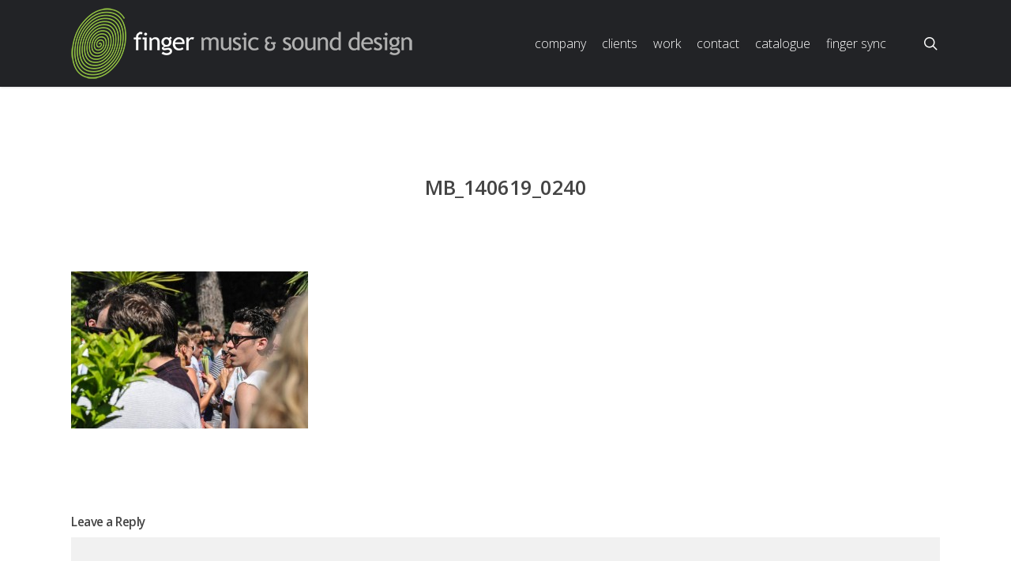

--- FILE ---
content_type: text/html; charset=UTF-8
request_url: https://fingermusic.tv/portfolio/finger-music-pool-party-cannes-2014/mb_140619_0240/
body_size: 14970
content:
<!doctype html>
<html dir="ltr" lang="en" class="no-js">
<head>
	<meta charset="UTF-8">
	<meta name="viewport" content="width=device-width, initial-scale=1, maximum-scale=1, user-scalable=0" /><link rel="shortcut icon" href="https://fingermusic.tv/wp-content/uploads/2014/01/finger-icon.png" /><title>MB_140619_0240 | Finger Music &amp; Sound Design - London, New York, LA</title>

		<!-- All in One SEO 4.4.1 - aioseo.com -->
		<meta name="robots" content="max-image-preview:large" />
		<link rel="canonical" href="https://fingermusic.tv/portfolio/finger-music-pool-party-cannes-2014/mb_140619_0240/" />
		<meta name="generator" content="All in One SEO (AIOSEO) 4.4.1" />
		<meta name="google" content="nositelinkssearchbox" />
		<script type="application/ld+json" class="aioseo-schema">
			{"@context":"https:\/\/schema.org","@graph":[{"@type":"BreadcrumbList","@id":"https:\/\/fingermusic.tv\/portfolio\/finger-music-pool-party-cannes-2014\/mb_140619_0240\/#breadcrumblist","itemListElement":[{"@type":"ListItem","@id":"https:\/\/fingermusic.tv\/#listItem","position":1,"item":{"@type":"WebPage","@id":"https:\/\/fingermusic.tv\/","name":"Home","description":"Finger Music partners with premier advertising agencies & producers to create innovative, award-winning audio for commercials, films, television, & video games.","url":"https:\/\/fingermusic.tv\/"},"nextItem":"https:\/\/fingermusic.tv\/portfolio\/finger-music-pool-party-cannes-2014\/mb_140619_0240\/#listItem"},{"@type":"ListItem","@id":"https:\/\/fingermusic.tv\/portfolio\/finger-music-pool-party-cannes-2014\/mb_140619_0240\/#listItem","position":2,"item":{"@type":"WebPage","@id":"https:\/\/fingermusic.tv\/portfolio\/finger-music-pool-party-cannes-2014\/mb_140619_0240\/","name":"MB_140619_0240","url":"https:\/\/fingermusic.tv\/portfolio\/finger-music-pool-party-cannes-2014\/mb_140619_0240\/"},"previousItem":"https:\/\/fingermusic.tv\/#listItem"}]},{"@type":"ItemPage","@id":"https:\/\/fingermusic.tv\/portfolio\/finger-music-pool-party-cannes-2014\/mb_140619_0240\/#itempage","url":"https:\/\/fingermusic.tv\/portfolio\/finger-music-pool-party-cannes-2014\/mb_140619_0240\/","name":"MB_140619_0240 | Finger Music & Sound Design - London, New York, LA","inLanguage":"en","isPartOf":{"@id":"https:\/\/fingermusic.tv\/#website"},"breadcrumb":{"@id":"https:\/\/fingermusic.tv\/portfolio\/finger-music-pool-party-cannes-2014\/mb_140619_0240\/#breadcrumblist"},"author":{"@id":"https:\/\/fingermusic.tv\/author\/admin\/#author"},"creator":{"@id":"https:\/\/fingermusic.tv\/author\/admin\/#author"},"datePublished":"2014-07-14T02:56:52-04:00","dateModified":"2014-07-14T02:56:52-04:00"},{"@type":"Organization","@id":"https:\/\/fingermusic.tv\/#organization","name":"Finger Music & Sound Design - London, New York, LA","url":"https:\/\/fingermusic.tv\/"},{"@type":"Person","@id":"https:\/\/fingermusic.tv\/author\/admin\/#author","url":"https:\/\/fingermusic.tv\/author\/admin\/","name":"admin","image":{"@type":"ImageObject","@id":"https:\/\/fingermusic.tv\/portfolio\/finger-music-pool-party-cannes-2014\/mb_140619_0240\/#authorImage","url":"https:\/\/secure.gravatar.com\/avatar\/5d7d5115abb25e6eed8156bb2a02125a?s=96&d=mm&r=g","width":96,"height":96,"caption":"admin"}},{"@type":"WebSite","@id":"https:\/\/fingermusic.tv\/#website","url":"https:\/\/fingermusic.tv\/","name":"Finger Music & Sound Design - London, New York, LA","inLanguage":"en","publisher":{"@id":"https:\/\/fingermusic.tv\/#organization"}}]}
		</script>
		<!-- All in One SEO -->

<!-- Geo Controller CSS Classes -->
<style media="all" id="cfgp-display-control-css" data-nonce="736c214f34">*[class="cfgeo-show-in-"],*[class*="cfgeo-show-in-"],*[class^="cfgeo-show-in-"]{display: none;}.cfgeo-hide-from-north-america,.cfgeo-hide-from-na,.cfgeo-hide-from-united-states,.cfgeo-hide-from-us,.cfgeo-hide-from-ohio,.cfgeo-hide-from-dublin,.cfgeo-hide-from-usd{display:none !important;}.cfgeo-show-in-north-america,.cfgeo-show-in-na,.cfgeo-show-in-united-states,.cfgeo-show-in-us,.cfgeo-show-in-ohio,.cfgeo-show-in-dublin,.cfgeo-show-in-usd{display:block !important;}</style>
	<!-- CF Geoplugin JavaScript Objects -->
<script id="cfgp-display-control-js" type="text/javascript">
/* <![CDATA[ */
	window.wp = window.wp || {};
	window.wp.geo = window.wp.geo || {};
	if(typeof cf == 'undefined') var cf = {};
	cf.geoplugin = {url:window.location.href,host:window.location.hostname,protocol:window.location.protocol.replace(/\:/g,'')
	,ip:"3.129.59.56",ip_version:"4",ip_number:"58800952",ip_server:"107.180.58.61",ip_dns_host:"",ip_dns_provider:"",isp:"",isp_organization:"",isp_as:"",isp_asname:"",is_local_server:"0",continent:"North America",continent_code:"NA",country:"United States",country_code:"US",country_code_3:"USA",country_code_numeric:"840",region:"Ohio",region_code:"OH",district:"",city:"Dublin",postcode:"43017",address:"Dublin, 43017, Ohio, (OH), United States",is_eu:"0",calling_code:"+1",latitude:"40.0992",longitude:"-83.1141",timezone:"America/New_York",timezone_offset:"-0500",timezone_abbreviation:"EST",timestamp:"1763836285",timestamp_readable:"2025-11-22T13:31:25-05:00",current_date:"November 22, 2025",current_time:"13:31:25",currency:"USD",currency_symbol:"&#036;",currency_converter:"1",base_convert:"USD",base_convert_symbol:"&#036;",is_vat:"0",vat_rate:"0",browser:"Chrome",browser_version:"131.0.0.0",platform:"Mac OS X",is_mobile:"0",is_proxy:"0",is_spam:"0",limited:"0",available_lookup:"61",limit:"1000",license_hash:"",gps:"0",official_url:"https://wpgeocontroller.com",credit:"These geographic information provides &lt;a href=&quot;https://wpgeocontroller.com&quot; target=&quot;_blank&quot;&gt;Geo Controller&lt;/a&gt;",version:"8.4.11",is_tor:"",flag:"https://fingermusic.tv/wp-content/plugins/cf-geoplugin/assets/flags/4x3/us.svg",key:"45ba88d2d40a8b85bba2f6d2265216b70e83a237dc71897a4562bfe71bc7f9e3"}
	window.cfgeo = cf.geoplugin;
	window.wp.geo = window.cfgeo;
/* ]]> */
</script>
	<link rel='dns-prefetch' href='//js.hs-scripts.com' />
<link rel='dns-prefetch' href='//fonts.googleapis.com' />
<link rel="alternate" type="application/rss+xml" title="Finger Music &amp; Sound Design - London, New York, LA &raquo; Feed" href="https://fingermusic.tv/feed/" />
<link rel="alternate" type="application/rss+xml" title="Finger Music &amp; Sound Design - London, New York, LA &raquo; Comments Feed" href="https://fingermusic.tv/comments/feed/" />
<link rel="alternate" type="application/rss+xml" title="Finger Music &amp; Sound Design - London, New York, LA &raquo; MB_140619_0240 Comments Feed" href="https://fingermusic.tv/portfolio/finger-music-pool-party-cannes-2014/mb_140619_0240/feed/" />
<script type="text/javascript">
window._wpemojiSettings = {"baseUrl":"https:\/\/s.w.org\/images\/core\/emoji\/14.0.0\/72x72\/","ext":".png","svgUrl":"https:\/\/s.w.org\/images\/core\/emoji\/14.0.0\/svg\/","svgExt":".svg","source":{"concatemoji":"https:\/\/fingermusic.tv\/wp-includes\/js\/wp-emoji-release.min.js?ver=6.2.8"}};
/*! This file is auto-generated */
!function(e,a,t){var n,r,o,i=a.createElement("canvas"),p=i.getContext&&i.getContext("2d");function s(e,t){p.clearRect(0,0,i.width,i.height),p.fillText(e,0,0);e=i.toDataURL();return p.clearRect(0,0,i.width,i.height),p.fillText(t,0,0),e===i.toDataURL()}function c(e){var t=a.createElement("script");t.src=e,t.defer=t.type="text/javascript",a.getElementsByTagName("head")[0].appendChild(t)}for(o=Array("flag","emoji"),t.supports={everything:!0,everythingExceptFlag:!0},r=0;r<o.length;r++)t.supports[o[r]]=function(e){if(p&&p.fillText)switch(p.textBaseline="top",p.font="600 32px Arial",e){case"flag":return s("\ud83c\udff3\ufe0f\u200d\u26a7\ufe0f","\ud83c\udff3\ufe0f\u200b\u26a7\ufe0f")?!1:!s("\ud83c\uddfa\ud83c\uddf3","\ud83c\uddfa\u200b\ud83c\uddf3")&&!s("\ud83c\udff4\udb40\udc67\udb40\udc62\udb40\udc65\udb40\udc6e\udb40\udc67\udb40\udc7f","\ud83c\udff4\u200b\udb40\udc67\u200b\udb40\udc62\u200b\udb40\udc65\u200b\udb40\udc6e\u200b\udb40\udc67\u200b\udb40\udc7f");case"emoji":return!s("\ud83e\udef1\ud83c\udffb\u200d\ud83e\udef2\ud83c\udfff","\ud83e\udef1\ud83c\udffb\u200b\ud83e\udef2\ud83c\udfff")}return!1}(o[r]),t.supports.everything=t.supports.everything&&t.supports[o[r]],"flag"!==o[r]&&(t.supports.everythingExceptFlag=t.supports.everythingExceptFlag&&t.supports[o[r]]);t.supports.everythingExceptFlag=t.supports.everythingExceptFlag&&!t.supports.flag,t.DOMReady=!1,t.readyCallback=function(){t.DOMReady=!0},t.supports.everything||(n=function(){t.readyCallback()},a.addEventListener?(a.addEventListener("DOMContentLoaded",n,!1),e.addEventListener("load",n,!1)):(e.attachEvent("onload",n),a.attachEvent("onreadystatechange",function(){"complete"===a.readyState&&t.readyCallback()})),(e=t.source||{}).concatemoji?c(e.concatemoji):e.wpemoji&&e.twemoji&&(c(e.twemoji),c(e.wpemoji)))}(window,document,window._wpemojiSettings);
</script>
<style type="text/css">
img.wp-smiley,
img.emoji {
	display: inline !important;
	border: none !important;
	box-shadow: none !important;
	height: 1em !important;
	width: 1em !important;
	margin: 0 0.07em !important;
	vertical-align: -0.1em !important;
	background: none !important;
	padding: 0 !important;
}
</style>
	<link rel='stylesheet' id='wp-block-library-css' href='https://fingermusic.tv/wp-includes/css/dist/block-library/style.min.css?ver=6.2.8' type='text/css' media='all' />
<link rel='stylesheet' id='classic-theme-styles-css' href='https://fingermusic.tv/wp-includes/css/classic-themes.min.css?ver=6.2.8' type='text/css' media='all' />
<style id='global-styles-inline-css' type='text/css'>
body{--wp--preset--color--black: #000000;--wp--preset--color--cyan-bluish-gray: #abb8c3;--wp--preset--color--white: #ffffff;--wp--preset--color--pale-pink: #f78da7;--wp--preset--color--vivid-red: #cf2e2e;--wp--preset--color--luminous-vivid-orange: #ff6900;--wp--preset--color--luminous-vivid-amber: #fcb900;--wp--preset--color--light-green-cyan: #7bdcb5;--wp--preset--color--vivid-green-cyan: #00d084;--wp--preset--color--pale-cyan-blue: #8ed1fc;--wp--preset--color--vivid-cyan-blue: #0693e3;--wp--preset--color--vivid-purple: #9b51e0;--wp--preset--gradient--vivid-cyan-blue-to-vivid-purple: linear-gradient(135deg,rgba(6,147,227,1) 0%,rgb(155,81,224) 100%);--wp--preset--gradient--light-green-cyan-to-vivid-green-cyan: linear-gradient(135deg,rgb(122,220,180) 0%,rgb(0,208,130) 100%);--wp--preset--gradient--luminous-vivid-amber-to-luminous-vivid-orange: linear-gradient(135deg,rgba(252,185,0,1) 0%,rgba(255,105,0,1) 100%);--wp--preset--gradient--luminous-vivid-orange-to-vivid-red: linear-gradient(135deg,rgba(255,105,0,1) 0%,rgb(207,46,46) 100%);--wp--preset--gradient--very-light-gray-to-cyan-bluish-gray: linear-gradient(135deg,rgb(238,238,238) 0%,rgb(169,184,195) 100%);--wp--preset--gradient--cool-to-warm-spectrum: linear-gradient(135deg,rgb(74,234,220) 0%,rgb(151,120,209) 20%,rgb(207,42,186) 40%,rgb(238,44,130) 60%,rgb(251,105,98) 80%,rgb(254,248,76) 100%);--wp--preset--gradient--blush-light-purple: linear-gradient(135deg,rgb(255,206,236) 0%,rgb(152,150,240) 100%);--wp--preset--gradient--blush-bordeaux: linear-gradient(135deg,rgb(254,205,165) 0%,rgb(254,45,45) 50%,rgb(107,0,62) 100%);--wp--preset--gradient--luminous-dusk: linear-gradient(135deg,rgb(255,203,112) 0%,rgb(199,81,192) 50%,rgb(65,88,208) 100%);--wp--preset--gradient--pale-ocean: linear-gradient(135deg,rgb(255,245,203) 0%,rgb(182,227,212) 50%,rgb(51,167,181) 100%);--wp--preset--gradient--electric-grass: linear-gradient(135deg,rgb(202,248,128) 0%,rgb(113,206,126) 100%);--wp--preset--gradient--midnight: linear-gradient(135deg,rgb(2,3,129) 0%,rgb(40,116,252) 100%);--wp--preset--duotone--dark-grayscale: url('#wp-duotone-dark-grayscale');--wp--preset--duotone--grayscale: url('#wp-duotone-grayscale');--wp--preset--duotone--purple-yellow: url('#wp-duotone-purple-yellow');--wp--preset--duotone--blue-red: url('#wp-duotone-blue-red');--wp--preset--duotone--midnight: url('#wp-duotone-midnight');--wp--preset--duotone--magenta-yellow: url('#wp-duotone-magenta-yellow');--wp--preset--duotone--purple-green: url('#wp-duotone-purple-green');--wp--preset--duotone--blue-orange: url('#wp-duotone-blue-orange');--wp--preset--font-size--small: 13px;--wp--preset--font-size--medium: 20px;--wp--preset--font-size--large: 36px;--wp--preset--font-size--x-large: 42px;--wp--preset--spacing--20: 0.44rem;--wp--preset--spacing--30: 0.67rem;--wp--preset--spacing--40: 1rem;--wp--preset--spacing--50: 1.5rem;--wp--preset--spacing--60: 2.25rem;--wp--preset--spacing--70: 3.38rem;--wp--preset--spacing--80: 5.06rem;--wp--preset--shadow--natural: 6px 6px 9px rgba(0, 0, 0, 0.2);--wp--preset--shadow--deep: 12px 12px 50px rgba(0, 0, 0, 0.4);--wp--preset--shadow--sharp: 6px 6px 0px rgba(0, 0, 0, 0.2);--wp--preset--shadow--outlined: 6px 6px 0px -3px rgba(255, 255, 255, 1), 6px 6px rgba(0, 0, 0, 1);--wp--preset--shadow--crisp: 6px 6px 0px rgba(0, 0, 0, 1);}:where(.is-layout-flex){gap: 0.5em;}body .is-layout-flow > .alignleft{float: left;margin-inline-start: 0;margin-inline-end: 2em;}body .is-layout-flow > .alignright{float: right;margin-inline-start: 2em;margin-inline-end: 0;}body .is-layout-flow > .aligncenter{margin-left: auto !important;margin-right: auto !important;}body .is-layout-constrained > .alignleft{float: left;margin-inline-start: 0;margin-inline-end: 2em;}body .is-layout-constrained > .alignright{float: right;margin-inline-start: 2em;margin-inline-end: 0;}body .is-layout-constrained > .aligncenter{margin-left: auto !important;margin-right: auto !important;}body .is-layout-constrained > :where(:not(.alignleft):not(.alignright):not(.alignfull)){max-width: var(--wp--style--global--content-size);margin-left: auto !important;margin-right: auto !important;}body .is-layout-constrained > .alignwide{max-width: var(--wp--style--global--wide-size);}body .is-layout-flex{display: flex;}body .is-layout-flex{flex-wrap: wrap;align-items: center;}body .is-layout-flex > *{margin: 0;}:where(.wp-block-columns.is-layout-flex){gap: 2em;}.has-black-color{color: var(--wp--preset--color--black) !important;}.has-cyan-bluish-gray-color{color: var(--wp--preset--color--cyan-bluish-gray) !important;}.has-white-color{color: var(--wp--preset--color--white) !important;}.has-pale-pink-color{color: var(--wp--preset--color--pale-pink) !important;}.has-vivid-red-color{color: var(--wp--preset--color--vivid-red) !important;}.has-luminous-vivid-orange-color{color: var(--wp--preset--color--luminous-vivid-orange) !important;}.has-luminous-vivid-amber-color{color: var(--wp--preset--color--luminous-vivid-amber) !important;}.has-light-green-cyan-color{color: var(--wp--preset--color--light-green-cyan) !important;}.has-vivid-green-cyan-color{color: var(--wp--preset--color--vivid-green-cyan) !important;}.has-pale-cyan-blue-color{color: var(--wp--preset--color--pale-cyan-blue) !important;}.has-vivid-cyan-blue-color{color: var(--wp--preset--color--vivid-cyan-blue) !important;}.has-vivid-purple-color{color: var(--wp--preset--color--vivid-purple) !important;}.has-black-background-color{background-color: var(--wp--preset--color--black) !important;}.has-cyan-bluish-gray-background-color{background-color: var(--wp--preset--color--cyan-bluish-gray) !important;}.has-white-background-color{background-color: var(--wp--preset--color--white) !important;}.has-pale-pink-background-color{background-color: var(--wp--preset--color--pale-pink) !important;}.has-vivid-red-background-color{background-color: var(--wp--preset--color--vivid-red) !important;}.has-luminous-vivid-orange-background-color{background-color: var(--wp--preset--color--luminous-vivid-orange) !important;}.has-luminous-vivid-amber-background-color{background-color: var(--wp--preset--color--luminous-vivid-amber) !important;}.has-light-green-cyan-background-color{background-color: var(--wp--preset--color--light-green-cyan) !important;}.has-vivid-green-cyan-background-color{background-color: var(--wp--preset--color--vivid-green-cyan) !important;}.has-pale-cyan-blue-background-color{background-color: var(--wp--preset--color--pale-cyan-blue) !important;}.has-vivid-cyan-blue-background-color{background-color: var(--wp--preset--color--vivid-cyan-blue) !important;}.has-vivid-purple-background-color{background-color: var(--wp--preset--color--vivid-purple) !important;}.has-black-border-color{border-color: var(--wp--preset--color--black) !important;}.has-cyan-bluish-gray-border-color{border-color: var(--wp--preset--color--cyan-bluish-gray) !important;}.has-white-border-color{border-color: var(--wp--preset--color--white) !important;}.has-pale-pink-border-color{border-color: var(--wp--preset--color--pale-pink) !important;}.has-vivid-red-border-color{border-color: var(--wp--preset--color--vivid-red) !important;}.has-luminous-vivid-orange-border-color{border-color: var(--wp--preset--color--luminous-vivid-orange) !important;}.has-luminous-vivid-amber-border-color{border-color: var(--wp--preset--color--luminous-vivid-amber) !important;}.has-light-green-cyan-border-color{border-color: var(--wp--preset--color--light-green-cyan) !important;}.has-vivid-green-cyan-border-color{border-color: var(--wp--preset--color--vivid-green-cyan) !important;}.has-pale-cyan-blue-border-color{border-color: var(--wp--preset--color--pale-cyan-blue) !important;}.has-vivid-cyan-blue-border-color{border-color: var(--wp--preset--color--vivid-cyan-blue) !important;}.has-vivid-purple-border-color{border-color: var(--wp--preset--color--vivid-purple) !important;}.has-vivid-cyan-blue-to-vivid-purple-gradient-background{background: var(--wp--preset--gradient--vivid-cyan-blue-to-vivid-purple) !important;}.has-light-green-cyan-to-vivid-green-cyan-gradient-background{background: var(--wp--preset--gradient--light-green-cyan-to-vivid-green-cyan) !important;}.has-luminous-vivid-amber-to-luminous-vivid-orange-gradient-background{background: var(--wp--preset--gradient--luminous-vivid-amber-to-luminous-vivid-orange) !important;}.has-luminous-vivid-orange-to-vivid-red-gradient-background{background: var(--wp--preset--gradient--luminous-vivid-orange-to-vivid-red) !important;}.has-very-light-gray-to-cyan-bluish-gray-gradient-background{background: var(--wp--preset--gradient--very-light-gray-to-cyan-bluish-gray) !important;}.has-cool-to-warm-spectrum-gradient-background{background: var(--wp--preset--gradient--cool-to-warm-spectrum) !important;}.has-blush-light-purple-gradient-background{background: var(--wp--preset--gradient--blush-light-purple) !important;}.has-blush-bordeaux-gradient-background{background: var(--wp--preset--gradient--blush-bordeaux) !important;}.has-luminous-dusk-gradient-background{background: var(--wp--preset--gradient--luminous-dusk) !important;}.has-pale-ocean-gradient-background{background: var(--wp--preset--gradient--pale-ocean) !important;}.has-electric-grass-gradient-background{background: var(--wp--preset--gradient--electric-grass) !important;}.has-midnight-gradient-background{background: var(--wp--preset--gradient--midnight) !important;}.has-small-font-size{font-size: var(--wp--preset--font-size--small) !important;}.has-medium-font-size{font-size: var(--wp--preset--font-size--medium) !important;}.has-large-font-size{font-size: var(--wp--preset--font-size--large) !important;}.has-x-large-font-size{font-size: var(--wp--preset--font-size--x-large) !important;}
.wp-block-navigation a:where(:not(.wp-element-button)){color: inherit;}
:where(.wp-block-columns.is-layout-flex){gap: 2em;}
.wp-block-pullquote{font-size: 1.5em;line-height: 1.6;}
</style>
<link rel='stylesheet' id='wpdm-font-awesome-css' href='https://fingermusic.tv/wp-content/plugins/download-manager/assets/fontawesome/css/all.min.css?ver=6.2.8' type='text/css' media='all' />
<link rel='stylesheet' id='wpdm-front-bootstrap-css' href='https://fingermusic.tv/wp-content/plugins/download-manager/assets/bootstrap/css/bootstrap.min.css?ver=6.2.8' type='text/css' media='all' />
<link rel='stylesheet' id='wpdm-front-css' href='https://fingermusic.tv/wp-content/plugins/download-manager/assets/css/front.css?ver=6.2.8' type='text/css' media='all' />
<link rel='stylesheet' id='font-awesome-css' href='https://fingermusic.tv/wp-content/themes/salient-2023/css/font-awesome-legacy.min.css?ver=4.7.1' type='text/css' media='all' />
<link rel='stylesheet' id='salient-grid-system-css' href='https://fingermusic.tv/wp-content/themes/salient-2023/css/build/grid-system.css?ver=16.0.2' type='text/css' media='all' />
<link rel='stylesheet' id='main-styles-css' href='https://fingermusic.tv/wp-content/themes/salient-2023/css/build/style.css?ver=16.0.2' type='text/css' media='all' />
<link rel='stylesheet' id='nectar-single-styles-css' href='https://fingermusic.tv/wp-content/themes/salient-2023/css/build/single.css?ver=16.0.2' type='text/css' media='all' />
<link rel='stylesheet' id='nectar_default_font_open_sans-css' href='https://fonts.googleapis.com/css?family=Open+Sans%3A300%2C400%2C600%2C700&#038;subset=latin%2Clatin-ext' type='text/css' media='all' />
<link rel='stylesheet' id='responsive-css' href='https://fingermusic.tv/wp-content/themes/salient-2023/css/build/responsive.css?ver=16.0.2' type='text/css' media='all' />
<link rel='stylesheet' id='skin-original-css' href='https://fingermusic.tv/wp-content/themes/salient-2023/css/build/skin-original.css?ver=16.0.2' type='text/css' media='all' />
<link rel='stylesheet' id='salient-wp-menu-dynamic-css' href='https://fingermusic.tv/wp-content/uploads/salient/menu-dynamic.css?ver=52491' type='text/css' media='all' />
<link rel='stylesheet' id='dynamic-css-css' href='https://fingermusic.tv/wp-content/themes/salient-2023/css/salient-dynamic-styles.css?ver=75394' type='text/css' media='all' />
<style id='dynamic-css-inline-css' type='text/css'>
@media only screen and (min-width:1000px){body #ajax-content-wrap.no-scroll{min-height:calc(100vh - 110px);height:calc(100vh - 110px)!important;}}@media only screen and (min-width:1000px){#page-header-wrap.fullscreen-header,#page-header-wrap.fullscreen-header #page-header-bg,html:not(.nectar-box-roll-loaded) .nectar-box-roll > #page-header-bg.fullscreen-header,.nectar_fullscreen_zoom_recent_projects,#nectar_fullscreen_rows:not(.afterLoaded) > div{height:calc(100vh - 109px);}.wpb_row.vc_row-o-full-height.top-level,.wpb_row.vc_row-o-full-height.top-level > .col.span_12{min-height:calc(100vh - 109px);}html:not(.nectar-box-roll-loaded) .nectar-box-roll > #page-header-bg.fullscreen-header{top:110px;}.nectar-slider-wrap[data-fullscreen="true"]:not(.loaded),.nectar-slider-wrap[data-fullscreen="true"]:not(.loaded) .swiper-container{height:calc(100vh - 108px)!important;}.admin-bar .nectar-slider-wrap[data-fullscreen="true"]:not(.loaded),.admin-bar .nectar-slider-wrap[data-fullscreen="true"]:not(.loaded) .swiper-container{height:calc(100vh - 108px - 32px)!important;}}.admin-bar[class*="page-template-template-no-header"] .wpb_row.vc_row-o-full-height.top-level,.admin-bar[class*="page-template-template-no-header"] .wpb_row.vc_row-o-full-height.top-level > .col.span_12{min-height:calc(100vh - 32px);}body[class*="page-template-template-no-header"] .wpb_row.vc_row-o-full-height.top-level,body[class*="page-template-template-no-header"] .wpb_row.vc_row-o-full-height.top-level > .col.span_12{min-height:100vh;}@media only screen and (max-width:999px){.using-mobile-browser #nectar_fullscreen_rows:not(.afterLoaded):not([data-mobile-disable="on"]) > div{height:calc(100vh - 111px);}.using-mobile-browser .wpb_row.vc_row-o-full-height.top-level,.using-mobile-browser .wpb_row.vc_row-o-full-height.top-level > .col.span_12,[data-permanent-transparent="1"].using-mobile-browser .wpb_row.vc_row-o-full-height.top-level,[data-permanent-transparent="1"].using-mobile-browser .wpb_row.vc_row-o-full-height.top-level > .col.span_12{min-height:calc(100vh - 111px);}html:not(.nectar-box-roll-loaded) .nectar-box-roll > #page-header-bg.fullscreen-header,.nectar_fullscreen_zoom_recent_projects,.nectar-slider-wrap[data-fullscreen="true"]:not(.loaded),.nectar-slider-wrap[data-fullscreen="true"]:not(.loaded) .swiper-container,#nectar_fullscreen_rows:not(.afterLoaded):not([data-mobile-disable="on"]) > div{height:calc(100vh - 58px);}.wpb_row.vc_row-o-full-height.top-level,.wpb_row.vc_row-o-full-height.top-level > .col.span_12{min-height:calc(100vh - 58px);}body[data-transparent-header="false"] #ajax-content-wrap.no-scroll{min-height:calc(100vh - 58px);height:calc(100vh - 58px);}}.screen-reader-text,.nectar-skip-to-content:not(:focus){border:0;clip:rect(1px,1px,1px,1px);clip-path:inset(50%);height:1px;margin:-1px;overflow:hidden;padding:0;position:absolute!important;width:1px;word-wrap:normal!important;}.row .col img:not([srcset]){width:auto;}.row .col img.img-with-animation.nectar-lazy:not([srcset]){width:100%;}
.home .active_texture {
    background-image: none;
    background-color: #ffffff;
    opacity: 0 !important;
}

.page-id-4996 .active_texture {
    background-image: none;
    background-color: #ffffff;
    opacity: 0.1 !important;
}

.page-id-4991 .active_texture {
    background-image: none;
    background-color: #ffffff;
    opacity: 0.1 !important;
}


.page-id-4996 #header-outer {
    background-image: none !important;
background-color: transparent !important;
box-shadow:none !important;
}

.page-id-4991 #header-outer {
    background-image: none !important;
background-color: transparent !important;
box-shadow:none !important;
}


.sf-menu li {
    text-transform: lowercase;
}

#footer-outer #footer-widgets .col ul li {
    border-bottom: 0px solid #444444;
}

#footer-outer .row {
    padding: 6px 0;
}

#footer-outer .widget h4 {
    margin-bottom: -8px;
}

body {
    color: #222222; background-color:#f8f8f8 !important;}


.portfolio-filters-inline .container > ul a, .portfolio-filters-inline .container > ul li#sort-label {
    font-size: 16px;
    text-transform: uppercase;
color:#000000;
}

.swiper-slide .content p {
    padding-bottom: 15px;
}


@media only screen and (min-width : 1000px) {
.home #header-outer {
    box-shadow: none;
    position: absolute;
    padding-right:16px;
    background-color: transparent!important;
}
}

@media only screen and (min-width : 1000px) {
.page-id-4996 #header-outer {
    box-shadow: none;
    position: absolute;
    padding-right:16px;
    background-color: transparent!important;
}
}

@media only screen and (min-width : 1000px) {
.page-id-4991 #header-outer {
    box-shadow: none;
    position: absolute;
    padding-right:16px;
    background-color: transparent!important;
}
}



@media only screen and (min-width : 1000px) {
.page-id-4954 #header-outer {
    box-shadow: none;
    position: absolute;
    padding-right:16px;
    background-color: transparent!important;
}
}


.page-id-4954 body #header-outer {
    box-shadow: none;
    position: absolute;
    padding-right:16px;
    background-color: transparent!important;
}



.container-header {
    width:100%;
    padding:0 30px 0 30px;
    height:100px;
    position: relative;
}

@media only screen 
and (min-width : 1px) and (max-width : 1000px) {
    #header-outer {
        height:75px !important;
        margin-top:-10px;
}
}

@media only screen 
and (min-width : 1px) and (max-width : 1000px) {
    .page-id-1811 .container-header {
        height:100px;
        margin-top: 20px;
        line-height:18px;
}


.nectar-slider-wrap {

		margin-left: 0px;

	}
}


#footer-outer #copyright {
    display: none;
}

@media only screen and (min-width : 1000px) {
.page-id-4954 .container-wrap, .project-title {
    margin-top: 70px;
    padding-top:0px;
}
} 


@media only screen and (min-width : 1000px) {
.home .container-wrap, .project-title {
    margin-top: 70px;
    padding-top:0px;
}
} 

@media only screen and (min-width : 1000px) {
.page-id-4996 .container-wrap, .project-title {
    margin-top: 70px;
    padding-top:0px;
}
} 

@media only screen and (min-width : 1000px) {
.page-id-4991 .container-wrap, .project-title {
    margin-top: 70px;
    padding-top:0px;
}
} 



@media only screen and (min-width : 1000px) {
.home #footer-outer #footer-widgets {
    margin-top:-59px;
}
}

@media only screen and (min-width : 1000px) {
.page-id-4996 #footer-outer #footer-widgets {
    margin-top:-59px;
}
}

@media only screen and (min-width : 1000px) {
.page-id-4991 #footer-outer #footer-widgets {
    margin-top:-59px;
}
}

@media only screen and (min-width : 1000px) {
.page-id-4954 #footer-outer #footer-widgets {
    margin-top:-59px;
}
}

.home #footer-outer {
 background: transparent !important;
position: fixed;
width: 100%;
}

.page-id-4996 #footer-outer {
    background: transparent !important;
position: fixed;
width: 100%;
}

.page-id-4991 #footer-outer {
    background: transparent !important;
position: fixed;
width: 100%;
}

.page-id-4954 #footer-outer {
    background: transparent !important;
position: fixed;
width: 100%;
}


.swiper-slide .content p {
    text-transform:uppercase;
    letter-spacing:0px;
}

.swiper-slide[data-x-pos="left"] .content {
    text-align: right;
     padding-right: 100px;
}

.swiper-slide .button.transparent a {
    background-image: url("https://fingermusic.tv/wp-content/uploads/2014/06/play-button-2.png");
    background-repeat:no-repeat;
    height: 73px;
    width: 61px;
    border:0px;
}

.swiper-slide .button.transparent a:hover {
    border: 0px;
}


.page-id-4996 #header-space {
   display: none!important;
}

.page-id-4991 #header-space {
   display: none!important;
}

.page-id-4954 #header-space {
   display: none!important;
}


.home #header-space {
    display: none;
}


@media only screen 
and (min-width : 1px) and (max-width : 1000px) {
	body header#top #logo img {
		height: 50px!important;
		position: relative;
		margin-right:10px;
	}
}

body .portfolio-filters-inline.nder-page-header.first-section {
    padding-top: 50px !important;
}


body .portfolio-filters-inline {
background-color: #ffffff;
}

#portfolio-filters-inline #current-category {
    top: 10px;
}

#portfolio-filters-inline .container > ul a, #portfolio-filters-inline .container > ul li#sort-label {
    margin: 25px 0 0;

}



.swiper-slide .content .buttons {
    left: 45px;
    position: relative;
    top: -110px;
}


@media only screen and (min-width : 1000px) {
.home .container2 {
    max-width:100% !important;
}
}

@media only screen and (min-width : 1000px) {
.page-id-4996 .container2 {
    max-width:100% !important;
}
}

@media only screen and (min-width : 1000px) {
.page-id-4991 .container2 {
    max-width:100% !important;
}
}



.pp_content_container {
    top:0px;
}





 
 #footer-outer i, #header-secondary-outer #social i {
     font-size:15px;
}

[class^="icon-"], [class*=" icon-"] {
    height:25px;
    top:-4px;
    color: #000000;
}

.home [class^="icon-"], [class*=" icon-"] {
    color: #ffffff;
}

.page-id-4996 [class^="icon-"], [class*=" icon-"] {
    color: #ffffff;
}

.page-id-4991 [class^="icon-"], [class*=" icon-"] {
    color: #ffffff;
}

.page-id-4954 [class^="icon-"], [class*=" icon-"] {
    color: #ffffff;
}



.page-id-1289 #header-space {display: none; }
.page-id-1289 #footer-outer {display: none; }
.page-id-1289 #header-outer {display: none; }

.page-id-1289 .container-wrap, .page-id-1289 .project-title, body.page-id-1289 {
   margin-top:0; padding-bottom:0 !important;
    padding-top:0px; 
    background-color:transparent;
}


.page-id-1811 .span_3 {
  width:100%;
}



.page-id-1811 .portfolio-items .col, h4 {
    background-color:transparent;
    color:#fff;
}



.page-id-1811 #footer-outer{
    display:none;
}

.page-id-1811 #header-outer{
    padding-top:0px !important;

}

.page-id-1811 .container-header{
    height:80px !important;
}




@media only screen 

and (min-width : 1px) and (max-width : 1000px) {
.page-id-1811 header#top .col.span_3 {
  
    width: 100% !important;
    z-index: 1000;
}
	}

.page-id-1289 .nectar-slider-loading { display:none; }



.fade1, .fade2{
display: none; 
}

.fade1 { opacity:0.7; }

#fullResImage {
   height: auto!important;
   width: auto!important;
   max-width: 100%!important;
}

#centeredmenu {
   float:left;
   width:100%;
   overflow:hidden;
   position:relative;
}

#centeredmenu ul {
   clear:left;
   float:left;
   list-style:none;
   margin:0;
   padding:0;
   position:relative;
   left:50%;
   text-align:center;
}
#centeredmenu ul li {
   display:block;
   float:left;
   list-style:none;
   margin:0;
   padding:0;
   position:relative;
   right:50%;
}
#centeredmenu ul li a {
   display:block;

}

.but1 {
font-size:16px;
font-family:forum,serif;
color: #fff;
letter-spacing: 2px;
margin-right:1em;
margin-left:1em;
}

.but2 {
font-size:16px;
font-family:forum,serif;
color: #fff;
letter-spacing: 2px;
margin-right:1em;
margin-left:1em;
}

.but3 {
font-size:16px;
font-family:forum,serif;
color: #fff;
letter-spacing: 2px;
margin-right:1em;
margin-left:1em;
}

.but4 {
font-size:16px;
font-family:forum,serif;
color: #fff;
letter-spacing: 2px;
margin-right:1em;
margin-left:1em;
}

a.but1:hover {  
color:#008000;
}

a.but2:hover {  
color:#008000;
}

a.but3:hover {  
color:#008000;
}

a.but4:hover {  
color:#008000;
}



#portfolio.row div.col div.work-item div.work-info-bg
 {
    background-color: #000000 !important;
}



.portfolio-items .col.span_3 .work-meta h4 {
    font-size: 14px;letter-spacing:0;
    font-family: OpenSansRegular,Arial;
    font-weight:normal;
}

.portfolio-items .work-meta {
    width: 100%;
}


.portfolio-items .col.span_3 {
    width: 24%;
    margin: 0 0.8% 0 0;
}

.portfolio-loading { display: none;}

body.page-id-1811 a:hover {color:#008000;}
body.page-id-1811 a {color:#fff;}

.page-id-13 .container-wrap, .project-title {
padding-bottom: 39px !important; }

body.page-id-13 .portfolio-items .col h3 {
font-family: Lato,Arial;
font-size: 2em;
font-weight:normal;
}

body.page-id-13 .portfolio-items .col .work-info .vert-center {
font-family: Lato,Arial;
padding-top:15px;
}

body.page-id-1811 .portfolio-items .col .work-info .vert-center {
font-family: Lato,Arial;
padding-top:15px;
}

html body.page-id-11
{
height: 100%;
}

html body.page-id-17
{
height: 100%;
}

html body.page-id-15
{
height: 100%;
}

html
{
height: 100%;
}

body.page-id-11 .container-wrap {
min-height: 84%
}

.page-id-17 .container-wrap {
min-height: 84%
}

.page-id-15 .container-wrap {
min-height: 84%
}

#footer-outer a:hover {
    color: #a5a5a5 !important;
}

#portfolio-filters-inline ul li a {
    color: #000000;
}

#portfolio-filters-inline .container > ul li#sort-label {
    color: #000000;
}

#portfolio-filters-inline.full-width-section div.container ul li a.active {
        color: #a5a5a5 !important;
}

.portfolio-filters-inline #current-category {
        color: #000000;
}

body #portfolio-filters-inline {
    background-color: #fff;
}


.portfolio-filters-inline ul li a:hover {
    color: #a5a5a5;
}

.portfolio-items .col .work-info .vert-center p {
    font-size: 13px;
}

.slider-pagination {
    bottom: 80px;
display:none;
}

header#top nav > ul li#search-btn {
    display: none;
}

.home .container2 {
    max-width: 100% !important;
}


.page-id-4996 .container2 {
    max-width: 100% !important;
}

.page-id-4991 .container2 {
    max-width: 100% !important;
}

#header-outer[data-full-width="true"] header > .container, #header-secondary-outer[data-full-width="true"] > .container {
    padding: 0 10px;
}

#header-outer, #search-outer {
    background-image: url("https://fingermusic.tv/wp-content/uploads/2014/06/menu-background.png");

}

.home #header-outer {
    background-image: none;
}

.page-id-4996 #header-outer {
    background-image: none;
}

.page-id-4991 #header-outer {
    background-image: none;
}


.page-id-4954 #header-outer {
    background-image: none;
background-color:transparent;
box-shadow: none;
}


.pp_loaderIcon {
        background-image: none;
}

.portfolio-items .col .work-info .vert-center p {
    padding-bottom: 10px;
}

.page-id-1289 .container {
padding: 0 !important; }

body.page-id-1811 .container {

padding: 0;

}

.home .container-wrap, .project-title {
    margin-top: 0;

}

.page-id-4996 .container-wrap, .project-title {
    margin-top: 0;

}

.page-id-4991 .container-wrap, .project-title {
    margin-top: 0;

}


.page-id-4954 .container-wrap, .project-title {
    margin-top: 0;

}


#portfolio-nav ul.controls {
    display: none;
}

.single .row .section-title {
    margin: 20px 0 0 !important;
}

body.single-portfolio .row .col.section-title h1 {
    line-height: 30px !important;
}

.sync-header {margin:auto; text-align:center; width:100%; }

@media only screen 
and (min-width : 601px) and (max-width : 1000px) {

.sync-header{
width:50%;
}

.sync-logo {
    margin: 0 0 -7px !important;
}
}


@media only screen 
and (min-width : 400px) and (max-width : 600px) {

.sync-header{
width:95%;
}
.sync-logo {
    margin: 0 0 -7px !important;
}

}

@media only screen 
and (min-width : 1px) and (max-width : 399px) {

.sync-header{
width:100%;
}
.sync-logo {
    margin: 0 0 -7px !important;
}

}

@media only screen 
and (min-width : 1px) and (max-width : 500px) {
.but1 {
font-size:13px;
font-family:forum,serif;
color: #fff;
letter-spacing: 1px;
margin-left:1em;
margin-right:0em;
}

.but2 {
font-size:13px;
font-family:forum,serif;
color: #fff;
letter-spacing: 1px;
margin-left:1em;
margin-right:0em;

}

.but3 {
font-size:13px;
font-family:forum,serif;
color: #fff;
letter-spacing: 1px;
margin-left:1em;
margin-right:0em;

}

.but4 {
font-size:13px;
font-family:forum,serif;
color: #fff;
letter-spacing: 1px;
margin-left:1em;
margin-right:0em;
}

}

.sync-cont {font-size:14px; line-height:20px; margin-top:100px;color:#fff;font-family:forum;text-align:center; }

@media screen and (min-width: 1000px){
            .rwd-break { display: none; }
            .sync-cont {margin-top:200px;}
           
        }
        
.audio-player {position:fixed;bottom:0px; color:#000; z-index:1;width:100%;left:0;}

.page-id-2822 .container-wrap {
background-color:#ffffff;
}

.wplc-color-bg-1 {
    background-color: transparent !important;
}

.project-title {
padding-bottom: 10px !important;
padding-top: 20px !important;
}
</style>
<link rel='stylesheet' id='redux-google-fonts-salient_redux-css' href='https://fonts.googleapis.com/css?family=Open+Sans%3A300%2C400%2C600%7CLato%3A700%2C300%7CForum&#038;ver=6.2.8' type='text/css' media='all' />
<script type='text/javascript' src='https://fingermusic.tv/wp-includes/js/jquery/jquery.min.js?ver=3.6.4' id='jquery-core-js'></script>
<script type='text/javascript' src='https://fingermusic.tv/wp-includes/js/jquery/jquery-migrate.min.js?ver=3.4.0' id='jquery-migrate-js'></script>
<script type='text/javascript' src='https://fingermusic.tv/wp-content/plugins/download-manager/assets/bootstrap/js/popper.min.js?ver=6.2.8' id='wpdm-poper-js'></script>
<script type='text/javascript' src='https://fingermusic.tv/wp-content/plugins/download-manager/assets/bootstrap/js/bootstrap.min.js?ver=6.2.8' id='wpdm-front-bootstrap-js'></script>
<script type='text/javascript' id='wpdm-frontjs-js-extra'>
/* <![CDATA[ */
var wpdm_url = {"home":"https:\/\/fingermusic.tv\/","site":"https:\/\/fingermusic.tv\/","ajax":"https:\/\/fingermusic.tv\/wp-admin\/admin-ajax.php"};
var wpdm_js = {"spinner":"<i class=\"fas fa-sun fa-spin\"><\/i>"};
/* ]]> */
</script>
<script type='text/javascript' src='https://fingermusic.tv/wp-content/plugins/download-manager/assets/js/front.js?ver=3.2.74' id='wpdm-frontjs-js'></script>
<script type='text/javascript' src='https://fingermusic.tv/wp-content/plugins/wonderplugin-audio/engine/wonderpluginaudioskins.js?ver=1.3' id='wonderplugin-audio-skins-script-js'></script>
<script type='text/javascript' src='https://fingermusic.tv/wp-content/plugins/wonderplugin-audio/engine/wonderpluginaudio.js?ver=1.3' id='wonderplugin-audio-script-js'></script>
<link rel="https://api.w.org/" href="https://fingermusic.tv/wp-json/" /><link rel="alternate" type="application/json" href="https://fingermusic.tv/wp-json/wp/v2/media/2609" /><link rel="EditURI" type="application/rsd+xml" title="RSD" href="https://fingermusic.tv/xmlrpc.php?rsd" />
<link rel="wlwmanifest" type="application/wlwmanifest+xml" href="https://fingermusic.tv/wp-includes/wlwmanifest.xml" />
<meta name="generator" content="WordPress 6.2.8" />
<link rel='shortlink' href='https://fingermusic.tv/?p=2609' />
<link rel="alternate" type="application/json+oembed" href="https://fingermusic.tv/wp-json/oembed/1.0/embed?url=https%3A%2F%2Ffingermusic.tv%2Fportfolio%2Ffinger-music-pool-party-cannes-2014%2Fmb_140619_0240%2F" />
<link rel="alternate" type="text/xml+oembed" href="https://fingermusic.tv/wp-json/oembed/1.0/embed?url=https%3A%2F%2Ffingermusic.tv%2Fportfolio%2Ffinger-music-pool-party-cannes-2014%2Fmb_140619_0240%2F&#038;format=xml" />
			<!-- DO NOT COPY THIS SNIPPET! Start of Page Analytics Tracking for HubSpot WordPress plugin v11.1.82-->
			<script class="hsq-set-content-id" data-content-id="blog-post">
				var _hsq = _hsq || [];
				_hsq.push(["setContentType", "blog-post"]);
			</script>
			<!-- DO NOT COPY THIS SNIPPET! End of Page Analytics Tracking for HubSpot WordPress plugin -->
			<script type="text/javascript"> var root = document.getElementsByTagName( "html" )[0]; root.setAttribute( "class", "js" ); </script><!-- Global site tag (gtag.js) - Google Analytics -->
<script async src="https://www.googletagmanager.com/gtag/js?id=UA-132776676-1"></script>
<script>
  window.dataLayer = window.dataLayer || [];
  function gtag(){dataLayer.push(arguments);}
  gtag('js', new Date());

  gtag('config', 'UA-132776676-1');
</script>
<meta name="generator" content="Powered by WPBakery Page Builder - drag and drop page builder for WordPress."/>
<noscript><style> .wpb_animate_when_almost_visible { opacity: 1; }</style></noscript><meta name="generator" content="WordPress Download Manager 3.2.74" />
                <style>
        /* WPDM Link Template Styles */        </style>
                <style>

            :root {
                --color-primary: #4a8eff;
                --color-primary-rgb: 74, 142, 255;
                --color-primary-hover: #4a8eff;
                --color-primary-active: #4a8eff;
                --color-secondary: #4a8eff;
                --color-secondary-rgb: 74, 142, 255;
                --color-secondary-hover: #4a8eff;
                --color-secondary-active: #4a8eff;
                --color-success: #18ce0f;
                --color-success-rgb: 24, 206, 15;
                --color-success-hover: #4a8eff;
                --color-success-active: #4a8eff;
                --color-info: #2CA8FF;
                --color-info-rgb: 44, 168, 255;
                --color-info-hover: #2CA8FF;
                --color-info-active: #2CA8FF;
                --color-warning: #f29e0f;
                --color-warning-rgb: 242, 158, 15;
                --color-warning-hover: orange;
                --color-warning-active: orange;
                --color-danger: #ff5062;
                --color-danger-rgb: 255, 80, 98;
                --color-danger-hover: #ff5062;
                --color-danger-active: #ff5062;
                --color-green: #30b570;
                --color-blue: #0073ff;
                --color-purple: #8557D3;
                --color-red: #ff5062;
                --color-muted: rgba(69, 89, 122, 0.6);
                --wpdm-font: "Rubik", -apple-system, BlinkMacSystemFont, "Segoe UI", Roboto, Helvetica, Arial, sans-serif, "Apple Color Emoji", "Segoe UI Emoji", "Segoe UI Symbol";
            }

            .wpdm-download-link.btn.btn-primary {
                border-radius: 4px;
            }


        </style>
        </head><body class="attachment attachment-template-default single single-attachment postid-2609 attachmentid-2609 attachment-jpeg nectar-auto-lightbox original wpb-js-composer js-comp-ver-6.13.0 vc_responsive" data-footer-reveal="false" data-footer-reveal-shadow="none" data-header-format="default" data-body-border="off" data-boxed-style="" data-header-breakpoint="1000" data-dropdown-style="minimal" data-cae="easeOutCubic" data-cad="750" data-megamenu-width="contained" data-aie="none" data-ls="fancybox" data-apte="standard" data-hhun="0" data-fancy-form-rcs="default" data-form-style="default" data-form-submit="regular" data-is="minimal" data-button-style="slightly_rounded_shadow" data-user-account-button="false" data-flex-cols="true" data-col-gap="default" data-header-inherit-rc="false" data-header-search="true" data-animated-anchors="true" data-ajax-transitions="false" data-full-width-header="false" data-slide-out-widget-area="true" data-slide-out-widget-area-style="slide-out-from-right" data-user-set-ocm="off" data-loading-animation="none" data-bg-header="false" data-responsive="1" data-ext-responsive="true" data-ext-padding="90" data-header-resize="0" data-header-color="custom" data-transparent-header="false" data-cart="false" data-remove-m-parallax="" data-remove-m-video-bgs="" data-m-animate="0" data-force-header-trans-color="light" data-smooth-scrolling="0" data-permanent-transparent="false" >
	
	<script type="text/javascript">
	 (function(window, document) {

		 if(navigator.userAgent.match(/(Android|iPod|iPhone|iPad|BlackBerry|IEMobile|Opera Mini)/)) {
			 document.body.className += " using-mobile-browser mobile ";
		 }

		 if( !("ontouchstart" in window) ) {

			 var body = document.querySelector("body");
			 var winW = window.innerWidth;
			 var bodyW = body.clientWidth;

			 if (winW > bodyW + 4) {
				 body.setAttribute("style", "--scroll-bar-w: " + (winW - bodyW - 4) + "px");
			 } else {
				 body.setAttribute("style", "--scroll-bar-w: 0px");
			 }
		 }

	 })(window, document);
   </script><svg xmlns="http://www.w3.org/2000/svg" viewBox="0 0 0 0" width="0" height="0" focusable="false" role="none" style="visibility: hidden; position: absolute; left: -9999px; overflow: hidden;" ><defs><filter id="wp-duotone-dark-grayscale"><feColorMatrix color-interpolation-filters="sRGB" type="matrix" values=" .299 .587 .114 0 0 .299 .587 .114 0 0 .299 .587 .114 0 0 .299 .587 .114 0 0 " /><feComponentTransfer color-interpolation-filters="sRGB" ><feFuncR type="table" tableValues="0 0.49803921568627" /><feFuncG type="table" tableValues="0 0.49803921568627" /><feFuncB type="table" tableValues="0 0.49803921568627" /><feFuncA type="table" tableValues="1 1" /></feComponentTransfer><feComposite in2="SourceGraphic" operator="in" /></filter></defs></svg><svg xmlns="http://www.w3.org/2000/svg" viewBox="0 0 0 0" width="0" height="0" focusable="false" role="none" style="visibility: hidden; position: absolute; left: -9999px; overflow: hidden;" ><defs><filter id="wp-duotone-grayscale"><feColorMatrix color-interpolation-filters="sRGB" type="matrix" values=" .299 .587 .114 0 0 .299 .587 .114 0 0 .299 .587 .114 0 0 .299 .587 .114 0 0 " /><feComponentTransfer color-interpolation-filters="sRGB" ><feFuncR type="table" tableValues="0 1" /><feFuncG type="table" tableValues="0 1" /><feFuncB type="table" tableValues="0 1" /><feFuncA type="table" tableValues="1 1" /></feComponentTransfer><feComposite in2="SourceGraphic" operator="in" /></filter></defs></svg><svg xmlns="http://www.w3.org/2000/svg" viewBox="0 0 0 0" width="0" height="0" focusable="false" role="none" style="visibility: hidden; position: absolute; left: -9999px; overflow: hidden;" ><defs><filter id="wp-duotone-purple-yellow"><feColorMatrix color-interpolation-filters="sRGB" type="matrix" values=" .299 .587 .114 0 0 .299 .587 .114 0 0 .299 .587 .114 0 0 .299 .587 .114 0 0 " /><feComponentTransfer color-interpolation-filters="sRGB" ><feFuncR type="table" tableValues="0.54901960784314 0.98823529411765" /><feFuncG type="table" tableValues="0 1" /><feFuncB type="table" tableValues="0.71764705882353 0.25490196078431" /><feFuncA type="table" tableValues="1 1" /></feComponentTransfer><feComposite in2="SourceGraphic" operator="in" /></filter></defs></svg><svg xmlns="http://www.w3.org/2000/svg" viewBox="0 0 0 0" width="0" height="0" focusable="false" role="none" style="visibility: hidden; position: absolute; left: -9999px; overflow: hidden;" ><defs><filter id="wp-duotone-blue-red"><feColorMatrix color-interpolation-filters="sRGB" type="matrix" values=" .299 .587 .114 0 0 .299 .587 .114 0 0 .299 .587 .114 0 0 .299 .587 .114 0 0 " /><feComponentTransfer color-interpolation-filters="sRGB" ><feFuncR type="table" tableValues="0 1" /><feFuncG type="table" tableValues="0 0.27843137254902" /><feFuncB type="table" tableValues="0.5921568627451 0.27843137254902" /><feFuncA type="table" tableValues="1 1" /></feComponentTransfer><feComposite in2="SourceGraphic" operator="in" /></filter></defs></svg><svg xmlns="http://www.w3.org/2000/svg" viewBox="0 0 0 0" width="0" height="0" focusable="false" role="none" style="visibility: hidden; position: absolute; left: -9999px; overflow: hidden;" ><defs><filter id="wp-duotone-midnight"><feColorMatrix color-interpolation-filters="sRGB" type="matrix" values=" .299 .587 .114 0 0 .299 .587 .114 0 0 .299 .587 .114 0 0 .299 .587 .114 0 0 " /><feComponentTransfer color-interpolation-filters="sRGB" ><feFuncR type="table" tableValues="0 0" /><feFuncG type="table" tableValues="0 0.64705882352941" /><feFuncB type="table" tableValues="0 1" /><feFuncA type="table" tableValues="1 1" /></feComponentTransfer><feComposite in2="SourceGraphic" operator="in" /></filter></defs></svg><svg xmlns="http://www.w3.org/2000/svg" viewBox="0 0 0 0" width="0" height="0" focusable="false" role="none" style="visibility: hidden; position: absolute; left: -9999px; overflow: hidden;" ><defs><filter id="wp-duotone-magenta-yellow"><feColorMatrix color-interpolation-filters="sRGB" type="matrix" values=" .299 .587 .114 0 0 .299 .587 .114 0 0 .299 .587 .114 0 0 .299 .587 .114 0 0 " /><feComponentTransfer color-interpolation-filters="sRGB" ><feFuncR type="table" tableValues="0.78039215686275 1" /><feFuncG type="table" tableValues="0 0.94901960784314" /><feFuncB type="table" tableValues="0.35294117647059 0.47058823529412" /><feFuncA type="table" tableValues="1 1" /></feComponentTransfer><feComposite in2="SourceGraphic" operator="in" /></filter></defs></svg><svg xmlns="http://www.w3.org/2000/svg" viewBox="0 0 0 0" width="0" height="0" focusable="false" role="none" style="visibility: hidden; position: absolute; left: -9999px; overflow: hidden;" ><defs><filter id="wp-duotone-purple-green"><feColorMatrix color-interpolation-filters="sRGB" type="matrix" values=" .299 .587 .114 0 0 .299 .587 .114 0 0 .299 .587 .114 0 0 .299 .587 .114 0 0 " /><feComponentTransfer color-interpolation-filters="sRGB" ><feFuncR type="table" tableValues="0.65098039215686 0.40392156862745" /><feFuncG type="table" tableValues="0 1" /><feFuncB type="table" tableValues="0.44705882352941 0.4" /><feFuncA type="table" tableValues="1 1" /></feComponentTransfer><feComposite in2="SourceGraphic" operator="in" /></filter></defs></svg><svg xmlns="http://www.w3.org/2000/svg" viewBox="0 0 0 0" width="0" height="0" focusable="false" role="none" style="visibility: hidden; position: absolute; left: -9999px; overflow: hidden;" ><defs><filter id="wp-duotone-blue-orange"><feColorMatrix color-interpolation-filters="sRGB" type="matrix" values=" .299 .587 .114 0 0 .299 .587 .114 0 0 .299 .587 .114 0 0 .299 .587 .114 0 0 " /><feComponentTransfer color-interpolation-filters="sRGB" ><feFuncR type="table" tableValues="0.098039215686275 1" /><feFuncG type="table" tableValues="0 0.66274509803922" /><feFuncB type="table" tableValues="0.84705882352941 0.41960784313725" /><feFuncA type="table" tableValues="1 1" /></feComponentTransfer><feComposite in2="SourceGraphic" operator="in" /></filter></defs></svg><a href="#ajax-content-wrap" class="nectar-skip-to-content">Skip to main content</a>	
	<div id="header-space"  data-header-mobile-fixed='1'></div> 
	
		<div id="header-outer" data-has-menu="true" data-has-buttons="yes" data-header-button_style="default" data-using-pr-menu="false" data-mobile-fixed="1" data-ptnm="false" data-lhe="animated_underline" data-user-set-bg="#222326" data-format="default" data-permanent-transparent="false" data-megamenu-rt="0" data-remove-fixed="0" data-header-resize="0" data-cart="false" data-transparency-option="0" data-box-shadow="small" data-shrink-num="6" data-using-secondary="0" data-using-logo="1" data-logo-height="90" data-m-logo-height="35" data-padding="10" data-full-width="false" data-condense="false" >
		
<div id="search-outer" class="nectar">
	<div id="search">
		<div class="container">
			 <div id="search-box">
				 <div class="inner-wrap">
					 <div class="col span_12">
						  <form role="search" action="https://fingermusic.tv/" method="GET">
															<input type="text" name="s" id="s" value="Start Typing..." aria-label="Search" data-placeholder="Start Typing..." />
							
						
												</form>
					</div><!--/span_12-->
				</div><!--/inner-wrap-->
			 </div><!--/search-box-->
			 <div id="close"><a href="#"><span class="screen-reader-text">Close Search</span>
				<span class="icon-salient-x" aria-hidden="true"></span>				 </a></div>
		 </div><!--/container-->
	</div><!--/search-->
</div><!--/search-outer-->

<header id="top">
	<div class="container">
		<div class="row">
			<div class="col span_3">
								<a id="logo" href="https://fingermusic.tv" data-supplied-ml-starting-dark="false" data-supplied-ml-starting="false" data-supplied-ml="false" >
					<img class="stnd skip-lazy default-logo dark-version" width="" height="" alt="Finger Music &amp; Sound Design - London, New York, LA" src="https://fingermusic.tv/wp-content/uploads/2014/02/finger-music-logo.png" srcset="https://fingermusic.tv/wp-content/uploads/2014/02/finger-music-logo.png 1x, https://fingermusic.tv/wp-content/uploads/2014/02/finger-music-logox2.png 2x" />				</a>
							</div><!--/span_3-->

			<div class="col span_9 col_last">
									<div class="nectar-mobile-only mobile-header"><div class="inner"></div></div>
									<a class="mobile-search" href="#searchbox"><span class="nectar-icon icon-salient-search" aria-hidden="true"></span><span class="screen-reader-text">search</span></a>
														<div class="slide-out-widget-area-toggle mobile-icon slide-out-from-right" data-custom-color="false" data-icon-animation="simple-transform">
						<div> <a href="#sidewidgetarea" role="button" aria-label="Navigation Menu" aria-expanded="false" class="closed">
							<span class="screen-reader-text">Menu</span><span aria-hidden="true"> <i class="lines-button x2"> <i class="lines"></i> </i> </span>
						</a></div>
					</div>
				
									<nav>
													<ul class="sf-menu">
								<li id="menu-item-4990" class="menu-item menu-item-type-post_type menu-item-object-page nectar-regular-menu-item menu-item-4990"><a href="https://fingermusic.tv/company/"><span class="menu-title-text">Company</span></a></li>
<li id="menu-item-3276" class="menu-item menu-item-type-post_type menu-item-object-page nectar-regular-menu-item menu-item-3276"><a href="https://fingermusic.tv/clients/"><span class="menu-title-text">Clients</span></a></li>
<li id="menu-item-2194" class="menu-item menu-item-type-post_type menu-item-object-page nectar-regular-menu-item menu-item-2194"><a href="https://fingermusic.tv/work/"><span class="menu-title-text">Work</span></a></li>
<li id="menu-item-4987" class="menu-item menu-item-type-post_type menu-item-object-page nectar-regular-menu-item menu-item-4987"><a href="https://fingermusic.tv/contact/"><span class="menu-title-text">Contact</span></a></li>
<li id="menu-item-2191" class="menu-item menu-item-type-custom menu-item-object-custom nectar-regular-menu-item menu-item-2191"><a target="_blank" rel="noopener" href="https://www.fingermusiclicensing.com"><span class="menu-title-text">Catalogue</span></a></li>
<li id="menu-item-2798" class="menu-item menu-item-type-custom menu-item-object-custom nectar-regular-menu-item menu-item-2798"><a href="https://www.fingersync.com"><span class="menu-title-text">Finger Sync</span></a></li>
							</ul>
													<ul class="buttons sf-menu" data-user-set-ocm="off">

								<li id="search-btn"><div><a href="#searchbox"><span class="icon-salient-search" aria-hidden="true"></span><span class="screen-reader-text">search</span></a></div> </li>
							</ul>
						
					</nav>

					
				</div><!--/span_9-->

				
			</div><!--/row-->
					</div><!--/container-->
	</header>		
	</div>
		<div id="ajax-content-wrap">


<div class="container-wrap no-sidebar" data-midnight="dark" data-remove-post-date="0" data-remove-post-author="0" data-remove-post-comment-number="0">
	<div class="container main-content">

		
	  <div class="row heading-title hentry" data-header-style="default_minimal">
		<div class="col span_12 section-title blog-title">
										  <h1 class="entry-title">MB_140619_0240</h1>

					</div><!--/section-title-->
	  </div><!--/row-->

	
		<div class="row">

			
			<div class="post-area col  span_12 col_last" role="main">

			
<article id="post-2609" class="post-2609 attachment type-attachment status-inherit">
  
  <div class="inner-wrap">

		<div class="post-content" data-hide-featured-media="0">
      
        <div class="content-inner"><p class="attachment"><a href="https://fingermusic.tv/wp-content/uploads/2014/07/MB_140619_0240.jpg" rel="prettyPhoto[gallery-yZJ5]"><img width="300" height="199" src="https://fingermusic.tv/wp-content/uploads/2014/07/MB_140619_0240-300x199.jpg" class="attachment-medium size-medium" alt="" decoding="async" loading="lazy" srcset="https://fingermusic.tv/wp-content/uploads/2014/07/MB_140619_0240-300x199.jpg 300w, https://fingermusic.tv/wp-content/uploads/2014/07/MB_140619_0240.jpg 753w" sizes="(max-width: 300px) 100vw, 300px" /></a></p>
</div>        
      </div><!--/post-content-->
      
    </div><!--/inner-wrap-->
    
</article>
		</div><!--/post-area-->

			
		</div><!--/row-->

		<div class="row">

			<div data-post-header-style="default_minimal" class="blog_next_prev_buttons vc_row-fluid wpb_row full-width-content standard_section" data-style="fullwidth_next_prev" data-midnight="light"><ul class="controls"><li class="previous-post hidden only"></li><li class="next-post hidden only"></li></ul>
			 </div>

			 
			<div class="comments-section" data-author-bio="false">
				
<div class="comment-wrap " data-midnight="dark" data-comments-open="true">


			<!-- If comments are open, but there are no comments. -->

	 

	<div id="respond" class="comment-respond">
		<h3 id="reply-title" class="comment-reply-title">Leave a Reply <small><a rel="nofollow" id="cancel-comment-reply-link" href="/portfolio/finger-music-pool-party-cannes-2014/mb_140619_0240/#respond" style="display:none;">Cancel Reply</a></small></h3><form action="https://fingermusic.tv/wp-comments-post.php" method="post" id="commentform" class="comment-form"><div class="row"><div class="col span_12"><textarea id="comment" name="comment" cols="45" rows="8" aria-required="true"></textarea></div></div><div class="row"> <div class="col span_4"><label for="author">Name <span class="required">*</span></label> <input id="author" name="author" type="text" value="" size="30" /></div>
<div class="col span_4"><label for="email">Email <span class="required">*</span></label><input id="email" name="email" type="text" value="" size="30" /></div>
<div class="col span_4 col_last"><label for="url">Website</label><input id="url" name="url" type="text" value="" size="30" /></div></div>
<p class="comment-form-cookies-consent"><input id="wp-comment-cookies-consent" name="wp-comment-cookies-consent" type="checkbox" value="yes" /><label for="wp-comment-cookies-consent">Save my name, email, and website in this browser for the next time I comment.</label></p>
<p class="form-submit"><input name="submit" type="submit" id="submit" class="submit" value="Submit Comment" /> <input type='hidden' name='comment_post_ID' value='2609' id='comment_post_ID' />
<input type='hidden' name='comment_parent' id='comment_parent' value='0' />
</p><p style="display: none;"><input type="hidden" id="akismet_comment_nonce" name="akismet_comment_nonce" value="a81572d260" /></p><p style="display: none !important;"><label>&#916;<textarea name="ak_hp_textarea" cols="45" rows="8" maxlength="100"></textarea></label><input type="hidden" id="ak_js_1" name="ak_js" value="222"/><script>document.getElementById( "ak_js_1" ).setAttribute( "value", ( new Date() ).getTime() );</script></p></form>	</div><!-- #respond -->
	
</div>			</div>

		</div><!--/row-->

	</div><!--/container main-content-->
	</div><!--/container-wrap-->


<div id="footer-outer" data-midnight="light" data-cols="4" data-custom-color="true" data-disable-copyright="true" data-matching-section-color="true" data-copyright-line="false" data-using-bg-img="false" data-bg-img-overlay="0.8" data-full-width="false" data-using-widget-area="true" data-link-hover="default">
	
		
	<div id="footer-widgets" data-has-widgets="true" data-cols="4">
		
		<div class="container">
			
						
			<div class="row">
				
								
				<div class="col span_3">
												<div class="widget">			
							</div>
											</div>
					
											
						<div class="col span_3">
																<div class="widget">			
									</div>
																
							</div>
							
												
						
													<div class="col span_3">
																		<div class="widget">			
										</div>		   
																		
								</div>
														
															<div class="col span_3">
									<div id="custom_html-2" class="widget_text widget widget_custom_html"><div class="textwidget custom-html-widget"><div style="margin-top:5px;">
<div style="float:right; margin-right:20px;">
<a href="https://www.facebook.com/FingerMusic" target="_blank" rel="noopener"><i class="icon-facebook"></i></a></div>
<div style="float:right; margin-right:20px;"><a href="https://twitter.com/Finger_Music" target="_blank" rel="noopener"><i class="icon-twitter"></i></a></div>
<div style="float:right; margin-right:20px;"><a href="https://www.instagram.com/fingermusic.tv/" target="_blank" rel="noopener">
<i class="icon-instagram"></i></a></div>
</div></div></div>										
									</div>
																
							</div>
													</div><!--/container-->
					</div><!--/footer-widgets-->
					
						
</div><!--/footer-outer-->


	<div id="slide-out-widget-area-bg" class="slide-out-from-right dark">
				</div>

		<div id="slide-out-widget-area" class="slide-out-from-right" data-dropdown-func="default" data-back-txt="Back">

			
			<div class="inner" data-prepend-menu-mobile="false">

				<a class="slide_out_area_close" href="#"><span class="screen-reader-text">Close Menu</span>
					<span class="icon-salient-x icon-default-style"></span>				</a>


									<div class="off-canvas-menu-container mobile-only" role="navigation">

						
						<ul class="menu">
							<li class="menu-item menu-item-type-post_type menu-item-object-page menu-item-4990"><a href="https://fingermusic.tv/company/">Company</a></li>
<li class="menu-item menu-item-type-post_type menu-item-object-page menu-item-3276"><a href="https://fingermusic.tv/clients/">Clients</a></li>
<li class="menu-item menu-item-type-post_type menu-item-object-page menu-item-2194"><a href="https://fingermusic.tv/work/">Work</a></li>
<li class="menu-item menu-item-type-post_type menu-item-object-page menu-item-4987"><a href="https://fingermusic.tv/contact/">Contact</a></li>
<li class="menu-item menu-item-type-custom menu-item-object-custom menu-item-2191"><a target="_blank" rel="noopener" href="https://www.fingermusiclicensing.com">Catalogue</a></li>
<li class="menu-item menu-item-type-custom menu-item-object-custom menu-item-2798"><a href="https://www.fingersync.com">Finger Sync</a></li>

						</ul>

						<ul class="menu secondary-header-items">
													</ul>
					</div>
					
				</div>

				<div class="bottom-meta-wrap"></div><!--/bottom-meta-wrap-->
				</div>
		
</div> <!--/ajax-content-wrap-->

	<a id="to-top" aria-label="Back to top" href="#" class="mobile-disabled"><i role="presentation" class="fa fa-angle-up"></i></a>
	            <script>
                jQuery(function($){

                    
                });
            </script>
            <div id="fb-root"></div>
            <link data-pagespeed-no-defer data-nowprocket data-wpacu-skip data-no-optimize data-noptimize rel='stylesheet' id='main-styles-non-critical-css' href='https://fingermusic.tv/wp-content/themes/salient-2023/css/build/style-non-critical.css?ver=16.0.2' type='text/css' media='all' />
<link data-pagespeed-no-defer data-nowprocket data-wpacu-skip data-no-optimize data-noptimize rel='stylesheet' id='fancyBox-css' href='https://fingermusic.tv/wp-content/themes/salient-2023/css/build/plugins/jquery.fancybox.css?ver=3.3.1' type='text/css' media='all' />
<link data-pagespeed-no-defer data-nowprocket data-wpacu-skip data-no-optimize data-noptimize rel='stylesheet' id='nectar-ocm-core-css' href='https://fingermusic.tv/wp-content/themes/salient-2023/css/build/off-canvas/core.css?ver=16.0.2' type='text/css' media='all' />
<script type='text/javascript' src='https://fingermusic.tv/wp-includes/js/jquery/ui/core.min.js?ver=1.13.2' id='jquery-ui-core-js'></script>
<script type='text/javascript' src='https://fingermusic.tv/wp-includes/js/jquery/ui/menu.min.js?ver=1.13.2' id='jquery-ui-menu-js'></script>
<script type='text/javascript' src='https://fingermusic.tv/wp-includes/js/dist/vendor/wp-polyfill-inert.min.js?ver=3.1.2' id='wp-polyfill-inert-js'></script>
<script type='text/javascript' src='https://fingermusic.tv/wp-includes/js/dist/vendor/regenerator-runtime.min.js?ver=0.13.11' id='regenerator-runtime-js'></script>
<script type='text/javascript' src='https://fingermusic.tv/wp-includes/js/dist/vendor/wp-polyfill.min.js?ver=3.15.0' id='wp-polyfill-js'></script>
<script type='text/javascript' src='https://fingermusic.tv/wp-includes/js/dist/dom-ready.min.js?ver=392bdd43726760d1f3ca' id='wp-dom-ready-js'></script>
<script type='text/javascript' src='https://fingermusic.tv/wp-includes/js/dist/hooks.min.js?ver=4169d3cf8e8d95a3d6d5' id='wp-hooks-js'></script>
<script type='text/javascript' src='https://fingermusic.tv/wp-includes/js/dist/i18n.min.js?ver=9e794f35a71bb98672ae' id='wp-i18n-js'></script>
<script type='text/javascript' id='wp-i18n-js-after'>
wp.i18n.setLocaleData( { 'text direction\u0004ltr': [ 'ltr' ] } );
</script>
<script type='text/javascript' src='https://fingermusic.tv/wp-includes/js/dist/a11y.min.js?ver=ecce20f002eda4c19664' id='wp-a11y-js'></script>
<script type='text/javascript' id='jquery-ui-autocomplete-js-extra'>
/* <![CDATA[ */
var uiAutocompleteL10n = {"noResults":"No results found.","oneResult":"1 result found. Use up and down arrow keys to navigate.","manyResults":"%d results found. Use up and down arrow keys to navigate.","itemSelected":"Item selected."};
/* ]]> */
</script>
<script type='text/javascript' src='https://fingermusic.tv/wp-includes/js/jquery/ui/autocomplete.min.js?ver=1.13.2' id='jquery-ui-autocomplete-js'></script>
<script type='text/javascript' id='my_acsearch-js-extra'>
/* <![CDATA[ */
var MyAcSearch = {"url":"https:\/\/fingermusic.tv\/wp-admin\/admin-ajax.php"};
/* ]]> */
</script>
<script type='text/javascript' src='https://fingermusic.tv/wp-content/themes/salient-2023/nectar/assets/functions/ajax-search/wpss-search-suggest.js' id='my_acsearch-js'></script>
<script type='text/javascript' src='https://fingermusic.tv/wp-includes/js/jquery/jquery.form.min.js?ver=4.3.0' id='jquery-form-js'></script>
<script type='text/javascript' id='leadin-script-loader-js-js-extra'>
/* <![CDATA[ */
var leadin_wordpress = {"userRole":"visitor","pageType":"post","leadinPluginVersion":"11.1.82"};
/* ]]> */
</script>
<script type='text/javascript' src='https://js.hs-scripts.com/49130860.js?integration=WordPress&#038;ver=11.1.82' async defer id='hs-script-loader'></script>
<script type='text/javascript' src='https://fingermusic.tv/wp-content/themes/salient-2023/js/build/third-party/jquery.easing.min.js?ver=1.3' id='jquery-easing-js'></script>
<script type='text/javascript' src='https://fingermusic.tv/wp-content/themes/salient-2023/js/build/third-party/jquery.mousewheel.min.js?ver=3.1.13' id='jquery-mousewheel-js'></script>
<script type='text/javascript' src='https://fingermusic.tv/wp-content/themes/salient-2023/js/build/priority.js?ver=16.0.2' id='nectar_priority-js'></script>
<script type='text/javascript' src='https://fingermusic.tv/wp-content/themes/salient-2023/js/build/third-party/transit.min.js?ver=0.9.9' id='nectar-transit-js'></script>
<script type='text/javascript' src='https://fingermusic.tv/wp-content/themes/salient-2023/js/build/third-party/waypoints.js?ver=4.0.2' id='nectar-waypoints-js'></script>
<script type='text/javascript' src='https://fingermusic.tv/wp-content/plugins/salient-portfolio/js/third-party/imagesLoaded.min.js?ver=4.1.4' id='imagesLoaded-js'></script>
<script type='text/javascript' src='https://fingermusic.tv/wp-content/themes/salient-2023/js/build/third-party/hoverintent.min.js?ver=1.9' id='hoverintent-js'></script>
<script type='text/javascript' src='https://fingermusic.tv/wp-content/themes/salient-2023/js/build/third-party/jquery.fancybox.js?ver=3.3.9' id='fancyBox-js'></script>
<script type='text/javascript' src='https://fingermusic.tv/wp-content/themes/salient-2023/js/build/third-party/anime.min.js?ver=4.5.1' id='anime-js'></script>
<script type='text/javascript' src='https://fingermusic.tv/wp-content/themes/salient-2023/js/build/third-party/superfish.js?ver=1.5.8' id='superfish-js'></script>
<script type='text/javascript' id='nectar-frontend-js-extra'>
/* <![CDATA[ */
var nectarLove = {"ajaxurl":"https:\/\/fingermusic.tv\/wp-admin\/admin-ajax.php","postID":"2609","rooturl":"https:\/\/fingermusic.tv","disqusComments":"false","loveNonce":"3b6b82b86f","mapApiKey":""};
var nectarOptions = {"delay_js":"false","quick_search":"false","react_compat":"disabled","header_entrance":"false","simplify_ocm_mobile":"0","mobile_header_format":"default","ocm_btn_position":"default","left_header_dropdown_func":"default","ajax_add_to_cart":"0","ocm_remove_ext_menu_items":"remove_images","woo_product_filter_toggle":"0","woo_sidebar_toggles":"true","woo_sticky_sidebar":"0","woo_minimal_product_hover":"default","woo_minimal_product_effect":"default","woo_related_upsell_carousel":"false","woo_product_variable_select":"default"};
var nectar_front_i18n = {"menu":"Menu","next":"Next","previous":"Previous"};
/* ]]> */
</script>
<script type='text/javascript' src='https://fingermusic.tv/wp-content/themes/salient-2023/js/build/init.js?ver=16.0.2' id='nectar-frontend-js'></script>
<script type='text/javascript' src='https://fingermusic.tv/wp-content/plugins/salient-core/js/third-party/touchswipe.min.js?ver=1.0' id='touchswipe-js'></script>
<script type='text/javascript' src='https://fingermusic.tv/wp-includes/js/comment-reply.min.js?ver=6.2.8' id='comment-reply-js'></script>
<script defer type='text/javascript' src='https://fingermusic.tv/wp-content/plugins/akismet/_inc/akismet-frontend.js?ver=1666634239' id='akismet-frontend-js'></script>
<script>
/* <![CDATA[ */
(function(doc){
	async function cfgp_display_control_css () {
		var css = doc.getElementById('cfgp-display-control-css'),
			css_original = css.innerHTML;
		if( css ) {
			const response = await fetch('https://fingermusic.tv/wp-admin/admin-ajax.php', {
				method: 'POST',
				headers: {
					'Cache-Control': 'no-cache, no-store, must-revalidate', 
					'Pragma': 'no-cache', 
					'Expires': '0'
				},
				body: new URLSearchParams({
					action: 'cfgp_display_control_css',
					nonce: css.dataset.nonce
				})
			}).catch((error) => {
				console.error('The geo controller could not update the CSS.');
				
				setTimeout(function(){
					css.innerHTML = css_original;
					css.ajaxError = true;
				}, 10);
				
				return;
			});
			
			css.innerHTML = await response.text();
			css.ajaxError = false;
		}
		return css;
	}
	cfgp_display_control_css().then(function(data){
		if( data.ajaxError ) {
			data.dataset.ajax='error';
		} else {
			data.dataset.ajax='loaded';
		}
	});
}(document));
/* ]]> */
</script>
	</body>
</html>
<!--
Performance optimized by W3 Total Cache. Learn more: https://www.boldgrid.com/w3-total-cache/

Page Caching using disk: enhanced (SSL caching disabled) 

Served from: fingermusic.tv @ 2025-11-22 13:31:25 by W3 Total Cache
-->

--- FILE ---
content_type: text/javascript
request_url: https://fingermusic.tv/wp-content/plugins/wonderplugin-audio/engine/wonderpluginaudioskins.js?ver=1.3
body_size: 1014
content:
/**
 * WonderPlugin Audio Player Skin Options
 * Copyright 2014 Magic Hills Pty Ltd - http://www.wonderplugin.com
 */

var WONDERPLUGIN_AUDIO_SKIN_OPTIONS = {
		darkbox: {
			skinsfoldername:"",
	        volumeimagewidth:24,
	        barbackgroundimage:"",
	        showtime:false,
	        titleinbarwidth:80,
	        showprogress:true,
	        random:false,
	        titleformat:"%TITLE%",
	        prevnextimagewidth:48,
	        height:600,
	        imageheight:100,
	        prevnextimage:"prevnext-48-48-1.png",
	        showinfo:true,
	        tracklistitem:10,
	        skin:"DarkBox",
	        loopimage:"loop-24-24-0.png",
	        loopimagewidth:24,
	        volumebarheight:72,
	        prevnextimageheight:48,
	        infoformat:"%ARTIST% %ALBUM%<br />%INFO%",
	        showstop:false,
	        tracklistarrowimagewidth:16,
	        stopimagewidth:24,
	        skinsfoldername:"",
	        width:320,
	        showtitleinbar:false,
	        showtracklist:true,
	        volumeimage:"volume-24-24-0.png",
	        playpauseimagewidth:48,
	        loopimageheight:24,
	        tracklistitemformat:"%ID%. %TITLE% <span style='position:absolute;right:0;top:0;'>%DURATION%</span>",
	        showloop:true,
	        tracklistarrowimage:"tracklistarrow-16-16-0.png",
	        playpauseimageheight:48,
	        showbackgroundimage:false,
	        progresswidthmode:"fixed",
	        stopimage:"stop-24-24-0.png",
	        showprevnext:true,
	        backgroundimage:"",
	        autoplay:false,
	        volumebarpadding:8,
	        progressheight:8,
	        showtracklistbackgroundimage:false,
	        progresswidth:208,
	        showtitle:true,
	        tracklistarrowimageheight:16,
	        heightmode:"auto",
	        titleinbarformat:"%TITLE%",
	        stopimageheight:24,
	        volumeimageheight:24,
	        showbarbackgroundimage:false,
	        tracklistbackgroundimage:"",
	        showimage:true,
	        tracklistwidth:320,
	        imagewidth:100,
	        timeformat:"%CURRENT% / %DURATION%",
	        showvolume:true,
	        showvolumebar:true,
	        loop:1,
	        playpauseimage:"playpause-48-48-1.png"
		},
		bar: {
			skinsfoldername:"",
	        volumeimagewidth:24,
	        barbackgroundimage:"",
	        imagewidth:100,
	        showtime:true,
	        titleinbarwidth:80,
	        showprogress:true,
	        random:false,
	        titleformat:"%TITLE%",
	        height:600,
	        prevnextimage:"prevnext-24-24-0.png",
	        showinfo:false,
	        imageheight:100,
	        skin:"Bar",
	        loopimage:"loop-24-24-0.png",
	        loopimagewidth:24,
	        volumebarheight:80,
	        prevnextimageheight:24,
	        infoformat:"%ARTIST% %ALBUM%<br />%INFO%",
	        stopotherplayers:true,
	        showstop:false,
	        preloadaudio:true,
	        showvolumebar:true,
	        titleinbarscroll:true,
	        width:320,
	        showtitleinbar:false,
	        showloop:true,
	        volumeimage:"volume-24-24-0.png",
	        progresswidth:96,
	        loopimageheight:24,
	        tracklistitemformat:"%ID%. %TITLE% <span style='position:absolute;right:0;top:0;'>%DURATION%</span>",
	        prevnextimagewidth:24,
	        tracklistarrowimage:"tracklistarrow-16-16-0.png",
	        playpauseimageheight:24,
	        showbackgroundimage:false,
	        progresswidthmode:"auto",
	        stopimage:"stop-24-24-0.png",
	        showvolume:true,
	        playpauseimage:"playpause-24-24-0.png",
	        showprevnext:true,
	        backgroundimage:"",
	        volumebarpadding:8,
	        progressheight:8,
	        showtracklistbackgroundimage:false,
	        playpauseimagewidth:24,
	        showtitle:false,
	        defaultvolume:-1,
	        tracklistarrowimageheight:16,
	        heightmode:"auto",
	        titleinbarformat:"%TITLE%",
	        showtracklist:false,
	        stopimageheight:24,
	        volumeimageheight:24,
	        stopimagewidth:24,
	        noncontinous:false,
	        tracklistbackgroundimage:"",
	        showbarbackgroundimage:false,
	        showimage:false,
	        tracklistwidth:320,
	        tracklistarrowimagewidth:16,
	        timeformat:"%CURRENT% / %DURATION%",
	        autoplay:false,
	        loop:1,
	        tracklistitem:10
		},
		bartitle: {
			skinsfoldername:"",
	        volumeimagewidth:24,
	        barbackgroundimage:"",
	        imagewidth:100,
	        showtime:true,
	        titleinbarwidth:80,
	        showprogress:true,
	        random:false,
	        titleformat:"%TITLE%",
	        height:600,
	        prevnextimage:"prevnext-24-24-0.png",
	        showinfo:false,
	        imageheight:100,
	        skin:"BarTitle",
	        loopimage:"loop-24-24-0.png",
	        loopimagewidth:24,
	        volumebarheight:80,
	        prevnextimageheight:24,
	        infoformat:"%ARTIST% %ALBUM%<br />%INFO%",
	        stopotherplayers:true,
	        showstop:false,
	        preloadaudio:true,
	        showvolumebar:true,
	        titleinbarscroll:true,
	        width:420,
	        showtitleinbar:true,
	        showloop:true,
	        volumeimage:"volume-24-24-0.png",
	        progresswidth:96,
	        loopimageheight:24,
	        tracklistitemformat:"%ID%. %TITLE% <span style='position:absolute;right:0;top:0;'>%DURATION%</span>",
	        prevnextimagewidth:24,
	        tracklistarrowimage:"tracklistarrow-16-16-0.png",
	        playpauseimageheight:24,
	        showbackgroundimage:false,
	        progresswidthmode:"auto",
	        stopimage:"stop-24-24-0.png",
	        showvolume:true,
	        playpauseimage:"playpause-24-24-0.png",
	        showprevnext:true,
	        backgroundimage:"",
	        volumebarpadding:8,
	        progressheight:8,
	        showtracklistbackgroundimage:false,
	        playpauseimagewidth:24,
	        showtitle:false,
	        defaultvolume:-1,
	        tracklistarrowimageheight:16,
	        heightmode:"auto",
	        titleinbarformat:"%TITLE%",
	        showtracklist:false,
	        stopimageheight:24,
	        volumeimageheight:24,
	        stopimagewidth:24,
	        noncontinous:false,
	        tracklistbackgroundimage:"",
	        showbarbackgroundimage:false,
	        showimage:false,
	        tracklistwidth:320,
	        tracklistarrowimagewidth:16,
	        timeformat:"%CURRENT% / %DURATION%",
	        autoplay:false,
	        loop:1,
	        tracklistitem:10
		},
		barwhite: {
			skinsfoldername:"",
	        volumeimagewidth:24,
	        barbackgroundimage:"",
	        imagewidth:100,
	        showtime:true,
	        titleinbarwidth:80,
	        showprogress:true,
	        random:false,
	        titleformat:"%TITLE%",
	        height:600,
	        prevnextimage:"prevnext-24-24-1.png",
	        showinfo:false,
	        imageheight:100,
	        skin:"BarWhite",
	        loopimage:"loop-24-24-2.png",
	        loopimagewidth:24,
	        volumebarheight:80,
	        prevnextimageheight:24,
	        infoformat:"%ARTIST% %ALBUM%<br />%INFO%",
	        stopotherplayers:true,
	        showstop:false,
	        preloadaudio:true,
	        showvolumebar:true,
	        titleinbarscroll:true,
	        width:320,
	        showtitleinbar:false,
	        showloop:true,
	        volumeimage:"volume-24-24-2.png",
	        progresswidth:96,
	        loopimageheight:24,
	        tracklistitemformat:"%ID%. %TITLE% <span style='position:absolute;right:0;top:0;'>%DURATION%</span>",
	        prevnextimagewidth:24,
	        tracklistarrowimage:"tracklistarrow-16-16-1.png",
	        playpauseimageheight:24,
	        showbackgroundimage:false,
	        progresswidthmode:"auto",
	        stopimage:"stop-24-24-1.png",
	        showvolume:true,
	        playpauseimage:"playpause-24-24-1.png",
	        showprevnext:true,
	        backgroundimage:"",
	        volumebarpadding:8,
	        progressheight:8,
	        showtracklistbackgroundimage:false,
	        playpauseimagewidth:24,
	        showtitle:false,
	        defaultvolume:-1,
	        tracklistarrowimageheight:16,
	        heightmode:"auto",
	        titleinbarformat:"%TITLE%",
	        showtracklist:false,
	        stopimageheight:24,
	        volumeimageheight:24,
	        stopimagewidth:24,
	        noncontinous:false,
	        tracklistbackgroundimage:"",
	        showbarbackgroundimage:false,
	        showimage:false,
	        tracklistwidth:320,
	        tracklistarrowimagewidth:16,
	        timeformat:"%CURRENT% / %DURATION%",
	        autoplay:false,
	        loop:1,
	        tracklistitem:10
		},
		barwhitetitle: {
			skinsfoldername:"",
	        volumeimagewidth:24,
	        barbackgroundimage:"",
	        imagewidth:100,
	        showtime:true,
	        titleinbarwidth:80,
	        showprogress:true,
	        random:false,
	        titleformat:"%TITLE%",
	        height:600,
	        prevnextimage:"prevnext-24-24-1.png",
	        showinfo:false,
	        imageheight:100,
	        skin:"BarWhiteTitle",
	        loopimage:"loop-24-24-2.png",
	        loopimagewidth:24,
	        volumebarheight:80,
	        prevnextimageheight:24,
	        infoformat:"%ARTIST% %ALBUM%<br />%INFO%",
	        stopotherplayers:true,
	        showstop:false,
	        preloadaudio:true,
	        showvolumebar:true,
	        titleinbarscroll:true,
	        width:420,
	        showtitleinbar:true,
	        showloop:true,
	        volumeimage:"volume-24-24-2.png",
	        progresswidth:96,
	        loopimageheight:24,
	        tracklistitemformat:"%ID%. %TITLE% <span style='position:absolute;right:0;top:0;'>%DURATION%</span>",
	        prevnextimagewidth:24,
	        tracklistarrowimage:"tracklistarrow-16-16-1.png",
	        playpauseimageheight:24,
	        showbackgroundimage:false,
	        progresswidthmode:"auto",
	        stopimage:"stop-24-24-1.png",
	        showvolume:true,
	        playpauseimage:"playpause-24-24-1.png",
	        showprevnext:true,
	        backgroundimage:"",
	        volumebarpadding:8,
	        progressheight:8,
	        showtracklistbackgroundimage:false,
	        playpauseimagewidth:24,
	        showtitle:false,
	        defaultvolume:-1,
	        tracklistarrowimageheight:16,
	        heightmode:"auto",
	        titleinbarformat:"%TITLE%",
	        showtracklist:false,
	        stopimageheight:24,
	        volumeimageheight:24,
	        stopimagewidth:24,
	        noncontinous:false,
	        tracklistbackgroundimage:"",
	        showbarbackgroundimage:false,
	        showimage:false,
	        tracklistwidth:320,
	        tracklistarrowimagewidth:16,
	        timeformat:"%CURRENT% / %DURATION%",
	        autoplay:false,
	        loop:1,
	        tracklistitem:10
		},
		jukebox: {
			skinsfoldername:"",
	        volumeimagewidth:24,
	        barbackgroundimage:"",
	        imagewidth:100,
	        showtime:false,
	        titleinbarwidth:80,
	        showprogress:true,
	        random:false,
	        titleformat:"%TITLE%",
	        height:600,
	        prevnextimage:"prevnext-24-24-0.png",
	        showinfo:true,
	        imageheight:100,
	        skin:"Jukebox",
	        loopimage:"loop-24-24-0.png",
	        loopimagewidth:24,
	        volumebarheight:80,
	        prevnextimageheight:24,
	        infoformat:"%ARTIST% %ALBUM%<br />%INFO%",
	        stopotherplayers:true,
	        showstop:false,
	        preloadaudio:true,
	        showvolumebar:true,
	        titleinbarscroll:true,
	        width:320,
	        showtitleinbar:false,
	        showloop:true,
	        volumeimage:"volume-24-24-0.png",
	        progresswidth:96,
	        loopimageheight:24,
	        tracklistitemformat:"%ID%. %TITLE% <span style='position:absolute;right:0;top:0;'>%DURATION%</span>",
	        prevnextimagewidth:24,
	        tracklistarrowimage:"tracklistarrow-16-16-0.png",
	        playpauseimageheight:24,
	        showbackgroundimage:false,
	        progresswidthmode:"auto",
	        stopimage:"stop-24-24-0.png",
	        showvolume:true,
	        playpauseimage:"playpause-24-24-0.png",
	        showprevnext:true,
	        backgroundimage:"",
	        volumebarpadding:8,
	        progressheight:8,
	        showtracklistbackgroundimage:false,
	        playpauseimagewidth:24,
	        showtitle:true,
	        defaultvolume:-1,
	        tracklistarrowimageheight:16,
	        heightmode:"auto",
	        titleinbarformat:"%TITLE%",
	        showtracklist:true,
	        stopimageheight:24,
	        volumeimageheight:24,
	        stopimagewidth:24,
	        noncontinous:false,
	        tracklistbackgroundimage:"",
	        showbarbackgroundimage:false,
	        showimage:true,
	        tracklistwidth:320,
	        tracklistarrowimagewidth:16,
	        timeformat:"%CURRENT% / %DURATION%",
	        autoplay:false,
	        loop:1,
	        tracklistitem:10
		},
		lightbox: {
			skinsfoldername:"",
	        volumeimagewidth:24,
	        barbackgroundimage:"",
	        imagewidth:320,
	        showtime:false,
	        titleinbarwidth:80,
	        showprogress:true,
	        random:false,
	        titleformat:"%TITLE%",
	        height:300,
	        prevnextimage:"prevnext-48-48-1.png",
	        showinfo:true,
	        imageheight:180,
	        skin:"LightBox",
	        loopimage:"loop-24-24-2.png",
	        loopimagewidth:24,
	        volumebarheight:80,
	        prevnextimageheight:48,
	        infoformat:"%ARTIST% %ALBUM%<br />%INFO%",
	        stopotherplayers:true,
	        showstop:false,
	        preloadaudio:true,
	        showvolumebar:true,
	        titleinbarscroll:true,
	        width:320,
	        showtitleinbar:false,
	        showloop:true,
	        volumeimage:"volume-24-24-2.png",
	        progresswidth:296,
	        loopimageheight:24,
	        tracklistitemformat:"%ID%. %TITLE% <span style='position:absolute;right:0;top:0;'>%DURATION%</span>",
	        prevnextimagewidth:48,
	        tracklistarrowimage:"tracklistarrow-16-16-1.png",
	        playpauseimageheight:48,
	        showbackgroundimage:false,
	        progresswidthmode:"auto",
	        stopimage:"stop-48-48-0.png",
	        showvolume:true,
	        playpauseimage:"playpause-48-48-1.png",
	        showprevnext:true,
	        backgroundimage:"",
	        volumebarpadding:8,
	        progressheight:8,
	        showtracklistbackgroundimage:false,
	        playpauseimagewidth:48,
	        showtitle:true,
	        defaultvolume:-1,
	        tracklistarrowimageheight:16,
	        heightmode:"fixed",
	        titleinbarformat:"%TITLE%",
	        showtracklist:false,
	        stopimageheight:48,
	        volumeimageheight:24,
	        stopimagewidth:48,
	        noncontinous:false,
	        tracklistbackgroundimage:"",
	        showbarbackgroundimage:false,
	        showimage:true,
	        tracklistwidth:320,
	        tracklistarrowimagewidth:16,
	        timeformat:"%CURRENT% / %DURATION%",
	        autoplay:false,
	        loop:1,
	        tracklistitem:10
		},
		musicbox: {
			skinsfoldername:"",
	        volumeimagewidth:24,
	        barbackgroundimage:"",
	        imagewidth:100,
	        showtime:true,
	        titleinbarwidth:80,
	        showprogress:true,
	        random:false,
	        titleformat:"%TITLE%",
	        height:164,
	        prevnextimage:"prevnext-48-48-0.png",
	        showinfo:true,
	        imageheight:100,
	        skin:"MusicBox",
	        loopimage:"loop-24-24-1.png",
	        loopimagewidth:24,
	        volumebarheight:80,
	        prevnextimageheight:48,
	        infoformat:"%ARTIST% %ALBUM%<br />%INFO%",
	        stopotherplayers:true,
	        showstop:false,
	        preloadaudio:true,
	        showvolumebar:true,
	        titleinbarscroll:true,
	        width:320,
	        showtitleinbar:false,
	        showloop:false,
	        volumeimage:"volume-24-24-1.png",
	        progresswidth:296,
	        loopimageheight:24,
	        tracklistitemformat:"%ID%. %TITLE% <span style='position:absolute;right:0;top:0;'>%DURATION%</span>",
	        prevnextimagewidth:48,
	        tracklistarrowimage:"tracklistarrow-16-16-0.png",
	        playpauseimageheight:48,
	        showbackgroundimage:false,
	        progresswidthmode:"fixed",
	        stopimage:"stop-48-48-0.png",
	        showvolume:true,
	        playpauseimage:"playpause-48-48-0.png",
	        showprevnext:true,
	        backgroundimage:"",
	        volumebarpadding:8,
	        progressheight:8,
	        showtracklistbackgroundimage:false,
	        playpauseimagewidth:48,
	        showtitle:true,
	        defaultvolume:-1,
	        tracklistarrowimageheight:16,
	        heightmode:"fixed",
	        titleinbarformat:"%TITLE%",
	        showtracklist:false,
	        stopimageheight:48,
	        volumeimageheight:24,
	        stopimagewidth:48,
	        noncontinous:false,
	        tracklistbackgroundimage:"",
	        showbarbackgroundimage:false,
	        showimage:true,
	        tracklistwidth:320,
	        tracklistarrowimagewidth:16,
	        timeformat:"%CURRENT% / %DURATION%",
	        autoplay:false,
	        loop:1,
	        tracklistitem:10
		},
		button24: {
			skinsfoldername:"",
	        volumeimagewidth:24,
	        barbackgroundimage:"",
	        imagewidth:100,
	        showtime:false,
	        titleinbarwidth:80,
	        showprogress:false,
	        random:false,
	        titleformat:"%TITLE%",
	        height:600,
	        prevnextimage:"prevnext-24-24-0.png",
	        showinfo:false,
	        imageheight:100,
	        skin:"Button24",
	        loopimage:"loop-24-24-0.png",
	        loopimagewidth:24,
	        volumebarheight:80,
	        prevnextimageheight:24,
	        infoformat:"By %ARTIST% %ALBUM%<br />%INFO%",
	        stopotherplayers:true,
	        showstop:false,
	        preloadaudio:true,
	        showvolumebar:true,
	        titleinbarscroll:true,
	        width:24,
	        showtitleinbar:false,
	        showloop:false,
	        volumeimage:"volume-24-24-0.png",
	        progresswidth:96,
	        loopimageheight:24,
	        tracklistitemformat:"%ID%. %TITLE% <span style='position:absolute;right:0;top:0;'>%DURATION%</span>",
	        prevnextimagewidth:24,
	        tracklistarrowimage:"tracklistarrow-16-16-0.png",
	        playpauseimageheight:24,
	        showbackgroundimage:false,
	        progresswidthmode:"auto",
	        stopimage:"stop-24-24-0.png",
	        showvolume:false,
	        playpauseimage:"playpause-24-24-2.png",
	        showprevnext:false,
	        backgroundimage:"",
	        volumebarpadding:8,
	        progressheight:8,
	        showtracklistbackgroundimage:false,
	        playpauseimagewidth:24,
	        showtitle:false,
	        defaultvolume:-1,
	        tracklistarrowimageheight:16,
	        heightmode:"auto",
	        titleinbarformat:"%TITLE%",
	        showtracklist:false,
	        stopimageheight:24,
	        volumeimageheight:24,
	        stopimagewidth:24,
	        noncontinous:false,
	        tracklistbackgroundimage:"",
	        showbarbackgroundimage:false,
	        showimage:false,
	        tracklistwidth:320,
	        tracklistarrowimagewidth:16,
	        timeformat:"%CURRENT% / %DURATION%",
	        autoplay:false,
	        loop:1,
	        tracklistitem:10
		},
		button48: {
			skinsfoldername:"",
	        volumeimagewidth:24,
	        barbackgroundimage:"",
	        imagewidth:100,
	        showtime:false,
	        titleinbarwidth:80,
	        showprogress:false,
	        random:false,
	        titleformat:"%TITLE%",
	        height:600,
	        prevnextimage:"prevnext-24-24-0.png",
	        showinfo:false,
	        imageheight:100,
	        skin:"Button48",
	        loopimage:"loop-24-24-0.png",
	        loopimagewidth:24,
	        volumebarheight:80,
	        prevnextimageheight:24,
	        infoformat:"By %ARTIST% %ALBUM%<br />%INFO%",
	        stopotherplayers:true,
	        showstop:false,
	        preloadaudio:true,
	        showvolumebar:true,
	        titleinbarscroll:true,
	        width:48,
	        showtitleinbar:false,
	        showloop:false,
	        volumeimage:"volume-24-24-0.png",
	        progresswidth:96,
	        loopimageheight:24,
	        tracklistitemformat:"%ID%. %TITLE% <span style='position:absolute;right:0;top:0;'>%DURATION%</span>",
	        prevnextimagewidth:24,
	        tracklistarrowimage:"tracklistarrow-16-16-0.png",
	        playpauseimageheight:48,
	        showbackgroundimage:false,
	        progresswidthmode:"auto",
	        stopimage:"stop-24-24-0.png",
	        showvolume:false,
	        playpauseimage:"playpause-48-48-1.png",
	        showprevnext:false,
	        backgroundimage:"",
	        volumebarpadding:8,
	        progressheight:8,
	        showtracklistbackgroundimage:false,
	        playpauseimagewidth:48,
	        showtitle:false,
	        defaultvolume:-1,
	        tracklistarrowimageheight:16,
	        heightmode:"auto",
	        titleinbarformat:"%TITLE%",
	        showtracklist:false,
	        stopimageheight:24,
	        volumeimageheight:24,
	        stopimagewidth:24,
	        noncontinous:false,
	        tracklistbackgroundimage:"",
	        showbarbackgroundimage:false,
	        showimage:false,
	        tracklistwidth:320,
	        tracklistarrowimagewidth:16,
	        timeformat:"%CURRENT% / %DURATION%",
	        autoplay:false,
	        loop:1,
	        tracklistitem:10
		},
		buttonblue: {
			skinsfoldername:"",
	        volumeimagewidth:24,
	        barbackgroundimage:"",
	        imagewidth:100,
	        showtime:false,
	        titleinbarwidth:80,
	        showprogress:false,
	        random:false,
	        titleformat:"%TITLE%",
	        height:600,
	        prevnextimage:"prevnext-24-24-0.png",
	        showinfo:false,
	        imageheight:100,
	        skin:"ButtonBlue",
	        loopimage:"loop-24-24-0.png",
	        loopimagewidth:24,
	        volumebarheight:80,
	        prevnextimageheight:24,
	        infoformat:"By %ARTIST% %ALBUM%<br />%INFO%",
	        stopotherplayers:true,
	        showstop:false,
	        preloadaudio:true,
	        showvolumebar:true,
	        titleinbarscroll:true,
	        width:48,
	        showtitleinbar:false,
	        showloop:false,
	        volumeimage:"volume-24-24-0.png",
	        progresswidth:96,
	        loopimageheight:24,
	        tracklistitemformat:"%ID%. %TITLE% <span style='position:absolute;right:0;top:0;'>%DURATION%</span>",
	        prevnextimagewidth:24,
	        tracklistarrowimage:"tracklistarrow-16-16-0.png",
	        playpauseimageheight:48,
	        showbackgroundimage:false,
	        progresswidthmode:"auto",
	        stopimage:"stop-24-24-0.png",
	        showvolume:false,
	        playpauseimage:"playpause-48-48-2.png",
	        showprevnext:false,
	        backgroundimage:"",
	        volumebarpadding:8,
	        progressheight:8,
	        showtracklistbackgroundimage:false,
	        playpauseimagewidth:48,
	        showtitle:false,
	        defaultvolume:-1,
	        tracklistarrowimageheight:16,
	        heightmode:"auto",
	        titleinbarformat:"%TITLE%",
	        showtracklist:false,
	        stopimageheight:24,
	        volumeimageheight:24,
	        stopimagewidth:24,
	        noncontinous:false,
	        tracklistbackgroundimage:"",
	        showbarbackgroundimage:false,
	        showimage:false,
	        tracklistwidth:320,
	        tracklistarrowimagewidth:16,
	        timeformat:"%CURRENT% / %DURATION%",
	        autoplay:false,
	        loop:1,
	        tracklistitem:10
		}
};